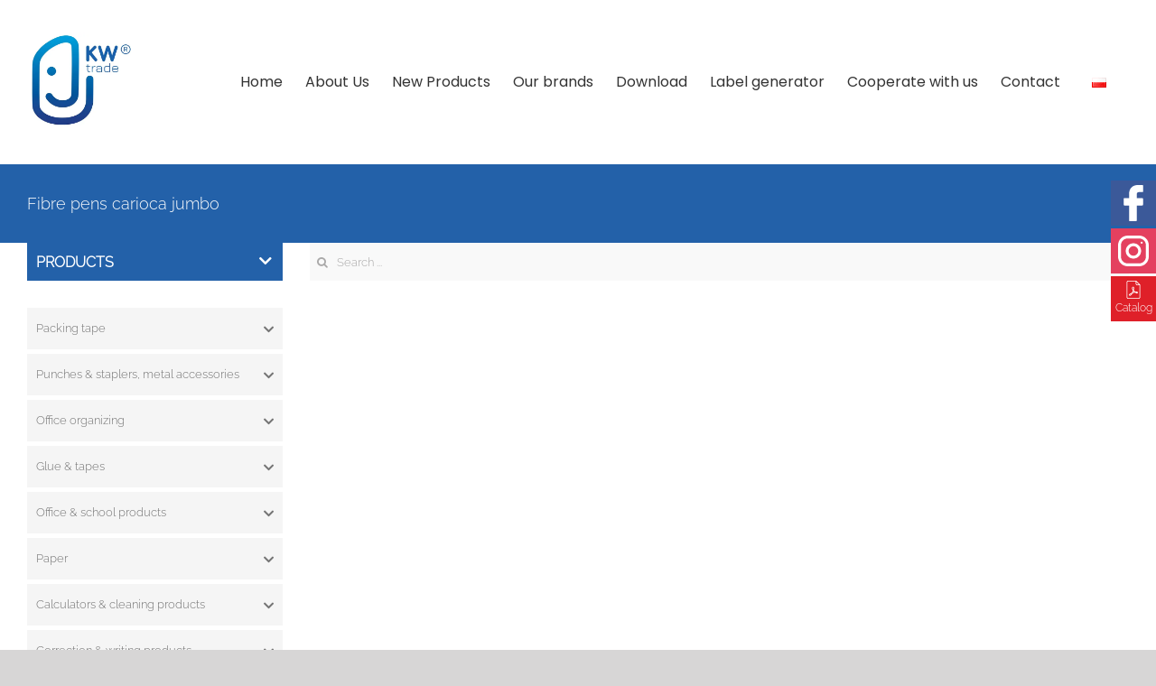

--- FILE ---
content_type: text/html; charset=UTF-8
request_url: https://kwtrade.pl/en/product_category/creative-materials/fibre-pens/fibre-pens-carioca-jumbo/
body_size: 20842
content:
<!DOCTYPE html>
<html class="avada-html-layout-wide avada-html-header-position-top avada-html-is-archive" lang="en-US" prefix="og: http://ogp.me/ns# fb: http://ogp.me/ns/fb#">

<head><style>img.lazy{min-height:1px}</style><link href="https://kwtrade.pl/wp-content/plugins/w3-total-cache/pub/js/lazyload.min.js" as="script">
	
	<script type='text/javascript'>!function(e,t,n,o,a){var c=e.Startquestion=e.Startquestion||{};c.invoked?e.console&&console.warn&&console.warn("Startquestion snippet included twice."):(c.invoked=!0,c.queue=[],c.call=function(){c.queue.push(Array.prototype.slice.call(arguments))},(e=t.createElement("script")).type="text/javascript",e.async=!0,e.src=n,(t=t.getElementsByTagName("script")[0]).parentNode.insertBefore(e,t),c.call({type:"load",config:{key:o,lang:a}}))}(window,document,'https://library.startquestion.com/current/startquestion.js','43496b42-8fdb-4bc1-963f-351bbbc4b792','pl');</script>
	
    <meta http-equiv="X-UA-Compatible" content="IE=edge" />
    <meta http-equiv="Content-Type" content="text/html; charset=utf-8" />
    <meta name="viewport" content="width=device-width, initial-scale=1" />
    <meta name='robots' content='index, follow, max-image-preview:large, max-snippet:-1, max-video-preview:-1' />
<meta name="dlm-version" content="5.1.6">
	<!-- This site is optimized with the Yoast SEO plugin v26.8 - https://yoast.com/product/yoast-seo-wordpress/ -->
	<title>Fibre pens CARIOCA JUMBO - KWTRADE Sp. z o. o.</title>
	<link rel="canonical" href="https://kwtrade.pl/en/product_category/creative-materials/fibre-pens/fibre-pens-carioca-jumbo/" />
	<meta property="og:locale" content="en_US" />
	<meta property="og:type" content="article" />
	<meta property="og:title" content="Fibre pens CARIOCA JUMBO - KWTRADE Sp. z o. o." />
	<meta property="og:url" content="https://kwtrade.pl/en/product_category/creative-materials/fibre-pens/fibre-pens-carioca-jumbo/" />
	<meta property="og:site_name" content="KWTRADE Sp. z o. o." />
	<meta name="twitter:card" content="summary_large_image" />
	<script type="application/ld+json" class="yoast-schema-graph">{"@context":"https://schema.org","@graph":[{"@type":"CollectionPage","@id":"https://kwtrade.pl/en/product_category/creative-materials/fibre-pens/fibre-pens-carioca-jumbo/","url":"https://kwtrade.pl/en/product_category/creative-materials/fibre-pens/fibre-pens-carioca-jumbo/","name":"Fibre pens CARIOCA JUMBO - KWTRADE Sp. z o. o.","isPartOf":{"@id":"https://kwtrade.pl/en/#website"},"breadcrumb":{"@id":"https://kwtrade.pl/en/product_category/creative-materials/fibre-pens/fibre-pens-carioca-jumbo/#breadcrumb"},"inLanguage":"en-US"},{"@type":"BreadcrumbList","@id":"https://kwtrade.pl/en/product_category/creative-materials/fibre-pens/fibre-pens-carioca-jumbo/#breadcrumb","itemListElement":[{"@type":"ListItem","position":1,"name":"Home","item":"https://kwtrade.pl/en/"},{"@type":"ListItem","position":2,"name":"CREATIVE MATERIALS","item":"https://kwtrade.pl/en/product_category/creative-materials/"},{"@type":"ListItem","position":3,"name":"Fibre pens","item":"https://kwtrade.pl/en/product_category/creative-materials/fibre-pens/"},{"@type":"ListItem","position":4,"name":"Fibre pens CARIOCA JUMBO"}]},{"@type":"WebSite","@id":"https://kwtrade.pl/en/#website","url":"https://kwtrade.pl/en/","name":"KWTRADE Sp. z o. o.","description":"Bezpośredni dystrybutor artykułów biurowych","potentialAction":[{"@type":"SearchAction","target":{"@type":"EntryPoint","urlTemplate":"https://kwtrade.pl/en/?s={search_term_string}"},"query-input":{"@type":"PropertyValueSpecification","valueRequired":true,"valueName":"search_term_string"}}],"inLanguage":"en-US"}]}</script>
	<!-- / Yoast SEO plugin. -->


<link rel="alternate" type="application/rss+xml" title="KWTRADE Sp. z o. o. &raquo; Feed" href="https://kwtrade.pl/en/feed/" />
<link rel="alternate" type="application/rss+xml" title="KWTRADE Sp. z o. o. &raquo; Comments Feed" href="https://kwtrade.pl/en/comments/feed/" />
					<link rel="shortcut icon" href="https://kwtrade.pl/files/2025/05/kwtradelogo-bez-tla.png" type="image/x-icon" />
		
		
		
				<link rel="alternate" type="application/rss+xml" title="KWTRADE Sp. z o. o. &raquo; Fibre pens CARIOCA JUMBO Kategorie produktów Feed" href="https://kwtrade.pl/en/product_category/creative-materials/fibre-pens/fibre-pens-carioca-jumbo/feed/" />
				
		<meta property="og:locale" content="en_US"/>
		<meta property="og:type" content="article"/>
		<meta property="og:site_name" content="KWTRADE Sp. z o. o."/>
		<meta property="og:title" content="Fibre pens CARIOCA JUMBO - KWTRADE Sp. z o. o."/>
				<meta property="og:url" content=""/>
																				<meta property="og:image" content="https://kwtrade.pl/files/2025/05/logo-kwtrade-2025-400.jpg"/>
		<meta property="og:image:width" content="452"/>
		<meta property="og:image:height" content="400"/>
		<meta property="og:image:type" content="image/jpeg"/>
				<style id='wp-img-auto-sizes-contain-inline-css' type='text/css'>
img:is([sizes=auto i],[sizes^="auto," i]){contain-intrinsic-size:3000px 1500px}
/*# sourceURL=wp-img-auto-sizes-contain-inline-css */
</style>
<link rel='stylesheet' id='foobox-free-min-css' href='https://kwtrade.pl/wp-content/plugins/foobox-image-lightbox/free/css/foobox.free.min.css?ver=2.7.41' type='text/css' media='all' />
<link rel='stylesheet' id='child-style-css' href='https://kwtrade.pl/wp-content/themes/Avada-Child-Theme/style.css?ver=1.1' type='text/css' media='all' />
<link rel='stylesheet' id='kwtrade-style-css' href='https://kwtrade.pl/wp-content/themes/Avada-Child-Theme/stylesheets/style.css?ver=1.11' type='text/css' media='all' />
<link rel='stylesheet' id='kwtrade-fonts-css' href='https://kwtrade.pl/wp-content/themes/Avada-Child-Theme/stylesheets/fonts.css?ver=1.1' type='text/css' media='all' />
<link rel='stylesheet' id='fusion-dynamic-css-css' href='https://kwtrade.pl/files/fusion-styles/c9363068c57862da859abf918f0aebcd.min.css?ver=3.12.1' type='text/css' media='all' />
<script type="text/javascript" src="https://kwtrade.pl/wp-includes/js/jquery/jquery.min.js?ver=3.7.1" id="jquery-core-js"></script>
<script type="text/javascript" src="https://kwtrade.pl/wp-includes/js/jquery/jquery-migrate.min.js?ver=3.4.1" id="jquery-migrate-js"></script>
<script type="text/javascript" id="real3d-flipbook-forntend-js-extra">
/* <![CDATA[ */
var r3d_frontend = {"rootFolder":"https://kwtrade.pl/wp-content/plugins/real3d-flipbook/","version":"4.4.2","options":{"pages":[],"pdfUrl":"","printPdfUrl":"","tableOfContent":[],"id":"","bookId":"","date":"","lightboxThumbnailUrl":"","mode":"lightbox","viewMode":"webgl","pageTextureSize":"2048","pageTextureSizeSmall":"1500","pageTextureSizeMobile":"","pageTextureSizeMobileSmall":"1024","minPixelRatio":"1","pdfTextLayer":"true","zoomMin":"0.9","zoomStep":"2","zoomSize":"","zoomReset":"false","doubleClickZoom":"true","pageDrag":"true","singlePageMode":"false","pageFlipDuration":"1","sound":"true","startPage":"1","pageNumberOffset":"0","deeplinking":{"enabled":"false","prefix":""},"responsiveView":"true","responsiveViewTreshold":"768","responsiveViewRatio":"1","cover":"true","backCover":"true","height":"400","responsiveHeight":"true","containerRatio":"","thumbnailsOnStart":"false","contentOnStart":"false","searchOnStart":"","tableOfContentCloseOnClick":"true","thumbsCloseOnClick":"true","autoplayOnStart":"false","autoplayInterval":"3000","autoplayLoop":"true","autoplayStartPage":"1","rightToLeft":"false","pageWidth":"","pageHeight":"","thumbSize":"130","logoImg":"","logoUrl":"","logoUrlTarget":"","logoCSS":"position:absolute;left:0;top:0;","menuSelector":"","zIndex":"auto","preloaderText":"","googleAnalyticsTrackingCode":"","pdfBrowserViewerIfIE":"false","modeMobile":"","viewModeMobile":"","aspectMobile":"","aspectRatioMobile":"0.71","singlePageModeIfMobile":"false","logoHideOnMobile":"false","mobile":{"thumbnailsOnStart":"false","contentOnStart":"false","currentPage":{"enabled":"false"}},"lightboxCssClass":"","lightboxLink":"","lightboxLinkNewWindow":"true","lightboxBackground":"rgb(81, 85, 88)","lightboxBackgroundPattern":"","lightboxBackgroundImage":"","lightboxContainerCSS":"display:inline-block;padding:10px;","lightboxThumbnailHeight":"300","lightboxThumbnailUrlCSS":"display:block;","lightboxThumbnailInfo":"false","lightboxThumbnailInfoText":"","lightboxThumbnailInfoCSS":"top: 0;  width: 100%; height: 100%; font-size: 16px; color: #000; background: rgba(255,255,255,.8);","showTitle":"false","showDate":"false","hideThumbnail":"false","lightboxText":"","lightboxTextCSS":"display:block;","lightboxTextPosition":"top","lightBoxOpened":"false","lightBoxFullscreen":"false","lightboxCloseOnClick":"false","lightboxStartPage":"","lightboxMarginV":"0","lightboxMarginH":"0","lights":"true","lightPositionX":"0","lightPositionY":"150","lightPositionZ":"1400","lightIntensity":"0.6","shadows":"true","shadowMapSize":"2048","shadowOpacity":"0.2","shadowDistance":"15","pageHardness":"2","coverHardness":"2","pageRoughness":"1","pageMetalness":"0","pageSegmentsW":"6","pageSegmentsH":"1","pageMiddleShadowSize":"2","pageMiddleShadowColorL":"#999999","pageMiddleShadowColorR":"#777777","antialias":"false","pan":"0","tilt":"0","rotateCameraOnMouseDrag":"true","panMax":"20","panMin":"-20","tiltMax":"0","tiltMin":"-60","currentPage":{"enabled":"true","title":"Current page","hAlign":"left","vAlign":"top"},"btnAutoplay":{"enabled":"true","title":"Autoplay"},"btnNext":{"enabled":"true","title":"Next Page"},"btnLast":{"enabled":"true","title":"Last Page"},"btnPrev":{"enabled":"true","title":"Previous Page"},"btnFirst":{"enabled":"false","title":"First Page"},"btnZoomIn":{"enabled":"true","title":"Zoom in"},"btnZoomOut":{"enabled":"true","title":"Zoom out"},"btnToc":{"enabled":"true","title":"Table of Contents"},"btnThumbs":{"enabled":"true","title":"Pages"},"btnShare":{"enabled":"false","title":"Share"},"btnNotes":{"enabled":"false","title":"Notes"},"btnDownloadPages":{"enabled":"false","url":"","title":"Download pages"},"btnDownloadPdf":{"enabled":"true","url":"","title":"Download PDF","forceDownload":"true","openInNewWindow":"true"},"btnSound":{"enabled":"true","title":"Sound"},"btnExpand":{"enabled":"true","title":"Toggle fullscreen"},"btnSelect":{"enabled":"false","title":"Select tool"},"btnSearch":{"enabled":"true","title":"Search"},"search":{"enabled":"false","title":"Search"},"btnBookmark":{"enabled":"false","title":"Bookmark"},"btnPrint":{"enabled":"true","title":"Print"},"btnTools":{"enabled":"false","title":"Tools"},"btnClose":{"enabled":"true","title":"Close"},"whatsapp":{"enabled":"true"},"twitter":{"enabled":"false"},"facebook":{"enabled":"false"},"pinterest":{"enabled":"false"},"email":{"enabled":"false"},"linkedin":{"enabled":"true"},"digg":{"enabled":"false"},"reddit":{"enabled":"false"},"shareUrl":"","shareTitle":"","shareImage":"","layout":1,"icons":"FontAwesome","skin":"light","useFontAwesome5":"true","sideNavigationButtons":"true","menuNavigationButtons":"false","backgroundColor":"rgb(81, 85, 88)","backgroundPattern":"","backgroundImage":"","backgroundTransparent":"false","menuBackground":"","menuShadow":"","menuMargin":"0","menuPadding":"0","menuOverBook":"false","menuFloating":"false","menuTransparent":"false","menu2Background":"","menu2Shadow":"","menu2Margin":"0","menu2Padding":"0","menu2OverBook":"true","menu2Floating":"false","menu2Transparent":"true","skinColor":"","skinBackground":"","hideMenu":"false","menuAlignHorizontal":"center","btnColor":"","btnColorHover":"","btnBackground":"none","btnRadius":"0","btnMargin":"0","btnSize":"14","btnPaddingV":"10","btnPaddingH":"10","btnShadow":"","btnTextShadow":"","btnBorder":"","sideBtnColor":"#fff","sideBtnColorHover":"#fff","sideBtnBackground":"rgba(0,0,0,.3)","sideBtnBackgroundHover":"","sideBtnRadius":"0","sideBtnMargin":"0","sideBtnSize":"30","sideBtnPaddingV":"5","sideBtnPaddingH":"5","sideBtnShadow":"","sideBtnTextShadow":"","sideBtnBorder":"","closeBtnColorHover":"#FFF","closeBtnBackground":"rgba(0,0,0,.4)","closeBtnRadius":"0","closeBtnMargin":"0","closeBtnSize":"20","closeBtnPadding":"5","closeBtnTextShadow":"","closeBtnBorder":"","floatingBtnColor":"","floatingBtnColorHover":"","floatingBtnBackground":"","floatingBtnBackgroundHover":"","floatingBtnRadius":"","floatingBtnMargin":"","floatingBtnSize":"","floatingBtnPadding":"","floatingBtnShadow":"","floatingBtnTextShadow":"","floatingBtnBorder":"","currentPageMarginV":"5","currentPageMarginH":"5","arrowsAlwaysEnabledForNavigation":"false","arrowsDisabledNotFullscreen":"true","touchSwipeEnabled":"true","rightClickEnabled":"true","linkColor":"rgba(0, 0, 0, 0)","linkColorHover":"rgba(255, 255, 0, 1)","linkOpacity":"0.4","linkTarget":"_blank","pdfAutoLinks":"false","strings":{"print":"Print","printLeftPage":"Print left page","printRightPage":"Print right page","printCurrentPage":"Print current page","printAllPages":"Print all pages","download":"Download","downloadLeftPage":"Download left page","downloadRightPage":"Download right page","downloadCurrentPage":"Download current page","downloadAllPages":"Download all pages","bookmarks":"Bookmarks","bookmarkLeftPage":"Bookmark left page","bookmarkRightPage":"Bookmark right page","bookmarkCurrentPage":"Bookmark current page","search":"Search","findInDocument":"Find in document","pagesFoundContaining":"pages found containing","noMatches":"No matches","matchesFound":"matches found","page":"Page","matches":"matches","thumbnails":"Thumbnails","tableOfContent":"Table of Contents","share":"Share","pressEscToClose":"Press ESC to close","password":"Password","addNote":"Add note","typeInYourNote":"Type in your note..."},"access":"free","backgroundMusic":"","cornerCurl":"false","pdfTools":{"pageHeight":1500,"thumbHeight":200,"quality":"1","textLayer":"false","autoConvert":"true"},"slug":"","convertPDFLinks":"true","convertPDFLinksWithClass":"","convertPDFLinksWithoutClass":"","overridePDFEmbedder":"true","overrideDflip":"true","overrideWonderPDFEmbed":"true","override3DFlipBook":"true","overridePDFjsViewer":"true","resumeReading":"false","previewPages":"","previewMode":"","sideMenuOverBook":"true","sideMenuOverMenu":"true","sideMenuOverMenu2":"true","s":"8bc3dbdd"}};
//# sourceURL=real3d-flipbook-forntend-js-extra
/* ]]> */
</script>
<script type="text/javascript" src="https://kwtrade.pl/wp-content/plugins/real3d-flipbook/js/frontend.js?ver=4.4.2" id="real3d-flipbook-forntend-js"></script>
<script type="text/javascript" src="https://kwtrade.pl/wp-content/themes/Avada-Child-Theme/js/scripts.min.js?ver=1.25" id="kwtrade-scripts-js"></script>
<script type="text/javascript" id="foobox-free-min-js-before">
/* <![CDATA[ */
/* Run FooBox FREE (v2.7.41) */
var FOOBOX = window.FOOBOX = {
	ready: true,
	disableOthers: false,
	o: {wordpress: { enabled: true }, countMessage:'image %index of %total', captions: { dataTitle: ["captionTitle","title"], dataDesc: ["captionDesc","description"] }, rel: '', excludes:'.fbx-link,.nofoobox,.nolightbox,a[href*="pinterest.com/pin/create/button/"]', affiliate : { enabled: false }},
	selectors: [
		".foogallery-container.foogallery-lightbox-foobox", ".foogallery-container.foogallery-lightbox-foobox-free", ".gallery", ".wp-block-gallery", ".wp-caption", ".wp-block-image", "a:has(img[class*=wp-image-])", ".post a:has(img[class*=wp-image-])", ".foobox"
	],
	pre: function( $ ){
		// Custom JavaScript (Pre)
		
	},
	post: function( $ ){
		// Custom JavaScript (Post)
		
		// Custom Captions Code
		
	},
	custom: function( $ ){
		// Custom Extra JS
		
	}
};
//# sourceURL=foobox-free-min-js-before
/* ]]> */
</script>
<script type="text/javascript" src="https://kwtrade.pl/wp-content/plugins/foobox-image-lightbox/free/js/foobox.free.min.js?ver=2.7.41" id="foobox-free-min-js"></script>
<link rel="https://api.w.org/" href="https://kwtrade.pl/wp-json/" /><link rel="EditURI" type="application/rsd+xml" title="RSD" href="https://kwtrade.pl/xmlrpc.php?rsd" />
<meta name="generator" content="WordPress 6.9" />
<style type="text/css" id="css-fb-visibility">@media screen and (max-width: 640px){.fusion-no-small-visibility{display:none !important;}body .sm-text-align-center{text-align:center !important;}body .sm-text-align-left{text-align:left !important;}body .sm-text-align-right{text-align:right !important;}body .sm-flex-align-center{justify-content:center !important;}body .sm-flex-align-flex-start{justify-content:flex-start !important;}body .sm-flex-align-flex-end{justify-content:flex-end !important;}body .sm-mx-auto{margin-left:auto !important;margin-right:auto !important;}body .sm-ml-auto{margin-left:auto !important;}body .sm-mr-auto{margin-right:auto !important;}body .fusion-absolute-position-small{position:absolute;top:auto;width:100%;}.awb-sticky.awb-sticky-small{ position: sticky; top: var(--awb-sticky-offset,0); }}@media screen and (min-width: 641px) and (max-width: 1024px){.fusion-no-medium-visibility{display:none !important;}body .md-text-align-center{text-align:center !important;}body .md-text-align-left{text-align:left !important;}body .md-text-align-right{text-align:right !important;}body .md-flex-align-center{justify-content:center !important;}body .md-flex-align-flex-start{justify-content:flex-start !important;}body .md-flex-align-flex-end{justify-content:flex-end !important;}body .md-mx-auto{margin-left:auto !important;margin-right:auto !important;}body .md-ml-auto{margin-left:auto !important;}body .md-mr-auto{margin-right:auto !important;}body .fusion-absolute-position-medium{position:absolute;top:auto;width:100%;}.awb-sticky.awb-sticky-medium{ position: sticky; top: var(--awb-sticky-offset,0); }}@media screen and (min-width: 1025px){.fusion-no-large-visibility{display:none !important;}body .lg-text-align-center{text-align:center !important;}body .lg-text-align-left{text-align:left !important;}body .lg-text-align-right{text-align:right !important;}body .lg-flex-align-center{justify-content:center !important;}body .lg-flex-align-flex-start{justify-content:flex-start !important;}body .lg-flex-align-flex-end{justify-content:flex-end !important;}body .lg-mx-auto{margin-left:auto !important;margin-right:auto !important;}body .lg-ml-auto{margin-left:auto !important;}body .lg-mr-auto{margin-right:auto !important;}body .fusion-absolute-position-large{position:absolute;top:auto;width:100%;}.awb-sticky.awb-sticky-large{ position: sticky; top: var(--awb-sticky-offset,0); }}</style>		<style type="text/css" id="wp-custom-css">
			@media (min-width: 992px){
.fusion-header-wrapper{
min-height: 104px
}
}		</style>
				<script type="text/javascript">
			var doc = document.documentElement;
			doc.setAttribute( 'data-useragent', navigator.userAgent );
		</script>
		
        <!-- Global site tag (gtag.js) - Google Analytics -->
    <script async src="https://www.googletagmanager.com/gtag/js?id=UA-39794347-4"></script>
    <script>
    window.dataLayer = window.dataLayer || [];
    function gtag(){dataLayer.push(arguments);}
    gtag('js', new Date());

    gtag('config', 'UA-39794347-4');
    </script>
    <script type="text/javascript">var ajax_url = 'https://kwtrade.pl/wp-admin/admin-ajax.php';</script>
    <style id='global-styles-inline-css' type='text/css'>
:root{--wp--preset--aspect-ratio--square: 1;--wp--preset--aspect-ratio--4-3: 4/3;--wp--preset--aspect-ratio--3-4: 3/4;--wp--preset--aspect-ratio--3-2: 3/2;--wp--preset--aspect-ratio--2-3: 2/3;--wp--preset--aspect-ratio--16-9: 16/9;--wp--preset--aspect-ratio--9-16: 9/16;--wp--preset--color--black: #000000;--wp--preset--color--cyan-bluish-gray: #abb8c3;--wp--preset--color--white: #ffffff;--wp--preset--color--pale-pink: #f78da7;--wp--preset--color--vivid-red: #cf2e2e;--wp--preset--color--luminous-vivid-orange: #ff6900;--wp--preset--color--luminous-vivid-amber: #fcb900;--wp--preset--color--light-green-cyan: #7bdcb5;--wp--preset--color--vivid-green-cyan: #00d084;--wp--preset--color--pale-cyan-blue: #8ed1fc;--wp--preset--color--vivid-cyan-blue: #0693e3;--wp--preset--color--vivid-purple: #9b51e0;--wp--preset--color--awb-color-1: rgba(255,255,255,1);--wp--preset--color--awb-color-2: rgba(246,246,246,1);--wp--preset--color--awb-color-3: rgba(235,234,234,1);--wp--preset--color--awb-color-4: rgba(224,222,222,1);--wp--preset--color--awb-color-5: rgba(116,116,116,1);--wp--preset--color--awb-color-6: rgba(26,128,182,1);--wp--preset--color--awb-color-7: rgba(16,83,120,1);--wp--preset--color--awb-color-8: rgba(51,51,51,1);--wp--preset--color--awb-color-custom-10: rgba(249,249,249,1);--wp--preset--color--awb-color-custom-11: rgba(244,67,54,1);--wp--preset--color--awb-color-custom-12: rgba(235,234,234,0.8);--wp--preset--color--awb-color-custom-13: rgba(229,229,229,1);--wp--preset--color--awb-color-custom-14: rgba(54,56,57,1);--wp--preset--color--awb-color-custom-15: rgba(221,221,221,1);--wp--preset--color--awb-color-custom-16: rgba(140,137,137,1);--wp--preset--color--awb-color-custom-17: rgba(191,191,191,1);--wp--preset--color--awb-color-custom-18: rgba(190,189,189,1);--wp--preset--gradient--vivid-cyan-blue-to-vivid-purple: linear-gradient(135deg,rgb(6,147,227) 0%,rgb(155,81,224) 100%);--wp--preset--gradient--light-green-cyan-to-vivid-green-cyan: linear-gradient(135deg,rgb(122,220,180) 0%,rgb(0,208,130) 100%);--wp--preset--gradient--luminous-vivid-amber-to-luminous-vivid-orange: linear-gradient(135deg,rgb(252,185,0) 0%,rgb(255,105,0) 100%);--wp--preset--gradient--luminous-vivid-orange-to-vivid-red: linear-gradient(135deg,rgb(255,105,0) 0%,rgb(207,46,46) 100%);--wp--preset--gradient--very-light-gray-to-cyan-bluish-gray: linear-gradient(135deg,rgb(238,238,238) 0%,rgb(169,184,195) 100%);--wp--preset--gradient--cool-to-warm-spectrum: linear-gradient(135deg,rgb(74,234,220) 0%,rgb(151,120,209) 20%,rgb(207,42,186) 40%,rgb(238,44,130) 60%,rgb(251,105,98) 80%,rgb(254,248,76) 100%);--wp--preset--gradient--blush-light-purple: linear-gradient(135deg,rgb(255,206,236) 0%,rgb(152,150,240) 100%);--wp--preset--gradient--blush-bordeaux: linear-gradient(135deg,rgb(254,205,165) 0%,rgb(254,45,45) 50%,rgb(107,0,62) 100%);--wp--preset--gradient--luminous-dusk: linear-gradient(135deg,rgb(255,203,112) 0%,rgb(199,81,192) 50%,rgb(65,88,208) 100%);--wp--preset--gradient--pale-ocean: linear-gradient(135deg,rgb(255,245,203) 0%,rgb(182,227,212) 50%,rgb(51,167,181) 100%);--wp--preset--gradient--electric-grass: linear-gradient(135deg,rgb(202,248,128) 0%,rgb(113,206,126) 100%);--wp--preset--gradient--midnight: linear-gradient(135deg,rgb(2,3,129) 0%,rgb(40,116,252) 100%);--wp--preset--font-size--small: 11.25px;--wp--preset--font-size--medium: 20px;--wp--preset--font-size--large: 22.5px;--wp--preset--font-size--x-large: 42px;--wp--preset--font-size--normal: 15px;--wp--preset--font-size--xlarge: 30px;--wp--preset--font-size--huge: 45px;--wp--preset--spacing--20: 0.44rem;--wp--preset--spacing--30: 0.67rem;--wp--preset--spacing--40: 1rem;--wp--preset--spacing--50: 1.5rem;--wp--preset--spacing--60: 2.25rem;--wp--preset--spacing--70: 3.38rem;--wp--preset--spacing--80: 5.06rem;--wp--preset--shadow--natural: 6px 6px 9px rgba(0, 0, 0, 0.2);--wp--preset--shadow--deep: 12px 12px 50px rgba(0, 0, 0, 0.4);--wp--preset--shadow--sharp: 6px 6px 0px rgba(0, 0, 0, 0.2);--wp--preset--shadow--outlined: 6px 6px 0px -3px rgb(255, 255, 255), 6px 6px rgb(0, 0, 0);--wp--preset--shadow--crisp: 6px 6px 0px rgb(0, 0, 0);}:where(.is-layout-flex){gap: 0.5em;}:where(.is-layout-grid){gap: 0.5em;}body .is-layout-flex{display: flex;}.is-layout-flex{flex-wrap: wrap;align-items: center;}.is-layout-flex > :is(*, div){margin: 0;}body .is-layout-grid{display: grid;}.is-layout-grid > :is(*, div){margin: 0;}:where(.wp-block-columns.is-layout-flex){gap: 2em;}:where(.wp-block-columns.is-layout-grid){gap: 2em;}:where(.wp-block-post-template.is-layout-flex){gap: 1.25em;}:where(.wp-block-post-template.is-layout-grid){gap: 1.25em;}.has-black-color{color: var(--wp--preset--color--black) !important;}.has-cyan-bluish-gray-color{color: var(--wp--preset--color--cyan-bluish-gray) !important;}.has-white-color{color: var(--wp--preset--color--white) !important;}.has-pale-pink-color{color: var(--wp--preset--color--pale-pink) !important;}.has-vivid-red-color{color: var(--wp--preset--color--vivid-red) !important;}.has-luminous-vivid-orange-color{color: var(--wp--preset--color--luminous-vivid-orange) !important;}.has-luminous-vivid-amber-color{color: var(--wp--preset--color--luminous-vivid-amber) !important;}.has-light-green-cyan-color{color: var(--wp--preset--color--light-green-cyan) !important;}.has-vivid-green-cyan-color{color: var(--wp--preset--color--vivid-green-cyan) !important;}.has-pale-cyan-blue-color{color: var(--wp--preset--color--pale-cyan-blue) !important;}.has-vivid-cyan-blue-color{color: var(--wp--preset--color--vivid-cyan-blue) !important;}.has-vivid-purple-color{color: var(--wp--preset--color--vivid-purple) !important;}.has-black-background-color{background-color: var(--wp--preset--color--black) !important;}.has-cyan-bluish-gray-background-color{background-color: var(--wp--preset--color--cyan-bluish-gray) !important;}.has-white-background-color{background-color: var(--wp--preset--color--white) !important;}.has-pale-pink-background-color{background-color: var(--wp--preset--color--pale-pink) !important;}.has-vivid-red-background-color{background-color: var(--wp--preset--color--vivid-red) !important;}.has-luminous-vivid-orange-background-color{background-color: var(--wp--preset--color--luminous-vivid-orange) !important;}.has-luminous-vivid-amber-background-color{background-color: var(--wp--preset--color--luminous-vivid-amber) !important;}.has-light-green-cyan-background-color{background-color: var(--wp--preset--color--light-green-cyan) !important;}.has-vivid-green-cyan-background-color{background-color: var(--wp--preset--color--vivid-green-cyan) !important;}.has-pale-cyan-blue-background-color{background-color: var(--wp--preset--color--pale-cyan-blue) !important;}.has-vivid-cyan-blue-background-color{background-color: var(--wp--preset--color--vivid-cyan-blue) !important;}.has-vivid-purple-background-color{background-color: var(--wp--preset--color--vivid-purple) !important;}.has-black-border-color{border-color: var(--wp--preset--color--black) !important;}.has-cyan-bluish-gray-border-color{border-color: var(--wp--preset--color--cyan-bluish-gray) !important;}.has-white-border-color{border-color: var(--wp--preset--color--white) !important;}.has-pale-pink-border-color{border-color: var(--wp--preset--color--pale-pink) !important;}.has-vivid-red-border-color{border-color: var(--wp--preset--color--vivid-red) !important;}.has-luminous-vivid-orange-border-color{border-color: var(--wp--preset--color--luminous-vivid-orange) !important;}.has-luminous-vivid-amber-border-color{border-color: var(--wp--preset--color--luminous-vivid-amber) !important;}.has-light-green-cyan-border-color{border-color: var(--wp--preset--color--light-green-cyan) !important;}.has-vivid-green-cyan-border-color{border-color: var(--wp--preset--color--vivid-green-cyan) !important;}.has-pale-cyan-blue-border-color{border-color: var(--wp--preset--color--pale-cyan-blue) !important;}.has-vivid-cyan-blue-border-color{border-color: var(--wp--preset--color--vivid-cyan-blue) !important;}.has-vivid-purple-border-color{border-color: var(--wp--preset--color--vivid-purple) !important;}.has-vivid-cyan-blue-to-vivid-purple-gradient-background{background: var(--wp--preset--gradient--vivid-cyan-blue-to-vivid-purple) !important;}.has-light-green-cyan-to-vivid-green-cyan-gradient-background{background: var(--wp--preset--gradient--light-green-cyan-to-vivid-green-cyan) !important;}.has-luminous-vivid-amber-to-luminous-vivid-orange-gradient-background{background: var(--wp--preset--gradient--luminous-vivid-amber-to-luminous-vivid-orange) !important;}.has-luminous-vivid-orange-to-vivid-red-gradient-background{background: var(--wp--preset--gradient--luminous-vivid-orange-to-vivid-red) !important;}.has-very-light-gray-to-cyan-bluish-gray-gradient-background{background: var(--wp--preset--gradient--very-light-gray-to-cyan-bluish-gray) !important;}.has-cool-to-warm-spectrum-gradient-background{background: var(--wp--preset--gradient--cool-to-warm-spectrum) !important;}.has-blush-light-purple-gradient-background{background: var(--wp--preset--gradient--blush-light-purple) !important;}.has-blush-bordeaux-gradient-background{background: var(--wp--preset--gradient--blush-bordeaux) !important;}.has-luminous-dusk-gradient-background{background: var(--wp--preset--gradient--luminous-dusk) !important;}.has-pale-ocean-gradient-background{background: var(--wp--preset--gradient--pale-ocean) !important;}.has-electric-grass-gradient-background{background: var(--wp--preset--gradient--electric-grass) !important;}.has-midnight-gradient-background{background: var(--wp--preset--gradient--midnight) !important;}.has-small-font-size{font-size: var(--wp--preset--font-size--small) !important;}.has-medium-font-size{font-size: var(--wp--preset--font-size--medium) !important;}.has-large-font-size{font-size: var(--wp--preset--font-size--large) !important;}.has-x-large-font-size{font-size: var(--wp--preset--font-size--x-large) !important;}
/*# sourceURL=global-styles-inline-css */
</style>
</head>


<body data-rsssl=1 class="archive tax-product_category term-fibre-pens-carioca-jumbo term-3244 wp-theme-Avada wp-child-theme-Avada-Child-Theme fusion-image-hovers fusion-pagination-sizing fusion-button_type-flat fusion-button_span-no fusion-button_gradient-linear avada-image-rollover-circle-yes avada-image-rollover-yes avada-image-rollover-direction-left fusion-has-button-gradient fusion-body ltr fusion-sticky-header no-tablet-sticky-header no-mobile-sticky-header no-mobile-totop avada-has-rev-slider-styles fusion-disable-outline fusion-sub-menu-fade mobile-logo-pos-left layout-wide-mode avada-has-boxed-modal-shadow-none layout-scroll-offset-full avada-has-zero-margin-offset-top fusion-top-header menu-text-align-center mobile-menu-design-modern fusion-show-pagination-text fusion-header-layout-v1 avada-responsive avada-footer-fx-none avada-menu-highlight-style-textcolor fusion-search-form-clean fusion-main-menu-search-dropdown fusion-avatar-square avada-dropdown-styles avada-blog-layout-large avada-blog-archive-layout-large avada-header-shadow-no avada-menu-icon-position-left avada-has-megamenu-shadow avada-has-mainmenu-dropdown-divider avada-has-header-100-width avada-has-breadcrumb-mobile-hidden avada-has-titlebar-content_only avada-has-pagination-width_height avada-flyout-menu-direction-fade avada-ec-views-v1">
    <div class="rightButtons">
        <div class="rightButton facebook">
            <a href="#" class="rightButtons__link">
                <svg xmlns="http://www.w3.org/2000/svg" viewBox="0 0 96.1 96.1">
                    <path d="m72.1 0l-12.5 0c-14 0-23.1 9.3-23.1 23.7v10.9h-12.5c-1.1 0-2 0.9-2 2v15.8c0 1.1 0.9 2 2 2h12.5v39.9c0 1.1 0.9 2 2 2h16.4c1.1 0 2-0.9 2-2v-39.9h14.7c1.1 0 2-0.9 2-2l0-15.8c0-0.5-0.2-1-0.6-1.4s-0.9-0.6-1.4-0.6h-14.7v-9.2c0-4.4 1.1-6.7 6.8-6.7l8.4 0c1.1 0 2-0.9 2-2v-14.7c0-1.1-0.9-2-2-2z"></path>
                </svg>
            </a>
            <div class="facebookBox"></div>
        </div>
        <div class="rightButton instagram">
            <a href="https://www.instagram.com/fiorellopolska/" target="_blank" class="rightButtons__link">
                <svg xmlns="http://www.w3.org/2000/svg" viewBox="0 0 512 512">
                    <path d="M352 0H160C71.6 0 0 71.6 0 160v192c0 88.4 71.6 160 160 160h192c88.4 0 160-71.6 160-160V160C512 71.6 440.4 0 352 0zM464 352c0 61.8-50.2 112-112 112H160c-61.8 0-112-50.2-112-112V160C48 98.2 98.2 48 160 48h192c61.8 0 112 50.2 112 112V352z"></path>
                    <path d="M256 128c-70.7 0-128 57.3-128 128s57.3 128 128 128 128-57.3 128-128S326.7 128 256 128zM256 336c-44.1 0-80-35.9-80-80 0-44.1 35.9-80 80-80s80 35.9 80 80C336 300.1 300.1 336 256 336z"></path>
                    <circle cx="393.6" cy="118.4" r="17.1"></circle>
                </svg>
            </a>
        </div>
        <div class="rightButton pdf">
                            <a href="https://kwtrade.pl/files/2021/08/katalog_2021.pdf" target="_blank" class="rightButtons__link">
                                        <svg xmlns="http://www.w3.org/2000/svg" viewBox="0 0 512 512">
                            <path d="M444.9 109.8L338.2 3.1c-2-2-4.7-3.1-7.5-3.1h-224C83.1 0 64 19.1 64 42.7v426.7C64 492.9 83.1 512 106.7 512h298.7C428.9 512 448 492.9 448 469.3v-352C448 114.5 446.9 111.8 444.9 109.8zM341.3 36.4l70.3 70.3h-48.9c-11.8 0-21.3-9.6-21.3-21.3V36.4zM426.7 469.3c0 11.8-9.6 21.3-21.3 21.3H106.7c-11.8 0-21.3-9.6-21.3-21.3V42.7c0-11.8 9.6-21.3 21.3-21.3H320v64C320 108.9 339.1 128 362.7 128h64V469.3z"></path>
                            <path d="M310.4 313.1c-9.9-7.8-19.3-15.8-25.5-22 -8.1-8.1-15.4-16-21.7-23.5 9.8-30.3 14.1-46 14.1-54.3 0-35.4-12.8-42.7-32-42.7 -14.6 0-32 7.6-32 43.7 0 15.9 8.7 35.2 26 57.7 -4.2 12.9-9.2 27.8-14.8 44.6 -2.7 8.1-5.6 15.5-8.7 22.4 -2.5 1.1-4.9 2.3-7.3 3.4 -8.5 4.2-16.5 8.1-24 11.6C150.5 370.2 128 380.8 128 401.9c0 15.3 16.6 24.8 32 24.8 19.8 0 49.8-26.5 71.7-71.1 22.7-9 50.9-15.6 73.2-19.7 17.9 13.7 37.6 26.9 47.1 26.9 26.4 0 32-15.3 32-28.1 0-25.2-28.8-25.2-42.7-25.2C337 309.3 325.5 310.6 310.4 313.1zM160 405.3c-6.1 0-10.2-2.9-10.7-3.4 0-7.6 22.6-18.2 44.4-28.6 1.4-0.7 2.8-1.3 4.2-2C181.9 394.6 166.1 405.3 160 405.3zM234.7 214.4c0-22.4 6.9-22.4 10.7-22.4 7.5 0 10.7 0 10.7 21.3 0 4.5-3 15.8-8.5 33.3C239.1 233.8 234.7 222.7 234.7 214.4zM242.8 329c0.7-1.9 1.3-3.7 1.9-5.6 4-11.9 7.5-22.5 10.7-32.1 4.4 4.9 9.2 9.9 14.3 15 2 2 7 6.5 13.6 12.1C270.2 321.2 256.2 324.8 242.8 329zM362.7 334.6c0 4.8 0 6.8-9.9 6.8 -2.9-0.6-9.6-4.6-17.9-10.2 3-0.3 5.2-0.5 6.5-0.5C357.1 330.7 361.6 332.2 362.7 334.6z"></path>
                        </svg><span>Catalog</span></a>
        </div>
    </div>
        <a class="skip-link screen-reader-text" href="#content">Skip to content</a>

    <div id="boxed-wrapper">
        <div class="fusion-sides-frame"></div>
        <div id="wrapper" class="fusion-wrapper">
            <div id="home" style="position:relative;top:-1px;"></div>
            
			<header class="fusion-header-wrapper">
				<div class="fusion-header-v1 fusion-logo-alignment fusion-logo-left fusion-sticky-menu-1 fusion-sticky-logo- fusion-mobile-logo-  fusion-mobile-menu-design-modern">
					<div class="fusion-header-sticky-height"></div>
<div class="fusion-header">
	<div class="fusion-row">
					<div class="fusion-logo" data-margin-top="31px" data-margin-bottom="31px" data-margin-left="0px" data-margin-right="0px">
			<a class="fusion-logo-link"  href="https://kwtrade.pl/en/" >

						<!-- standard logo -->
			<img src="data:image/svg+xml,%3Csvg%20xmlns='http://www.w3.org/2000/svg'%20viewBox='0%200%20452%20400'%3E%3C/svg%3E" data-src="https://kwtrade.pl/files/2025/05/logo-kwtrade-2025-400.jpg" data-srcset="https://kwtrade.pl/files/2025/05/logo-kwtrade-2025-400.jpg 1x" width="452" height="400" alt="KWTRADE Sp. z o. o. Logo" data-retina_logo_url="" class="fusion-standard-logo lazy" />

			
					</a>
		</div>		<nav class="fusion-main-menu" aria-label="Main Menu"><ul id="menu-main-menu-en" class="fusion-menu"><li  id="menu-item-537"  class="menu-item menu-item-type-post_type menu-item-object-page menu-item-home menu-item-537"  data-item-id="537"><a  href="https://kwtrade.pl/en/" class="fusion-textcolor-highlight"><span class="menu-text">Home</span></a></li><li  id="menu-item-536"  class="menu-item menu-item-type-post_type menu-item-object-page menu-item-536"  data-item-id="536"><a  href="https://kwtrade.pl/en/about-us/" class="fusion-textcolor-highlight"><span class="menu-text">About Us</span></a></li><li  id="menu-item-21649"  class="menu-item menu-item-type-post_type menu-item-object-page menu-item-21649"  data-item-id="21649"><a  href="https://kwtrade.pl/en/new-products-2/" class="fusion-textcolor-highlight"><span class="menu-text">New Products</span></a></li><li  id="menu-item-547"  class="menu-item menu-item-type-post_type menu-item-object-page menu-item-547"  data-item-id="547"><a  href="https://kwtrade.pl/en/our-brands/" class="fusion-textcolor-highlight"><span class="menu-text">Our brands</span></a></li><li  id="menu-item-19477"  class="menu-item menu-item-type-post_type menu-item-object-page menu-item-19477"  data-item-id="19477"><a  href="https://kwtrade.pl/en/download-4/" class="fusion-textcolor-highlight"><span class="menu-text">Download</span></a></li><li  id="menu-item-18199"  class="menu-item menu-item-type-custom menu-item-object-custom menu-item-18199"  data-item-id="18199"><a  href="https://generator-etykiet.kwtrade.pl/" class="fusion-textcolor-highlight"><span class="menu-text">Label generator</span></a></li><li  id="menu-item-594"  class="menu-item menu-item-type-post_type menu-item-object-page menu-item-594"  data-item-id="594"><a  href="https://kwtrade.pl/en/cooperate-with-us/" class="fusion-textcolor-highlight"><span class="menu-text">Cooperate with us</span></a></li><li  id="menu-item-541"  class="menu-item menu-item-type-post_type menu-item-object-page menu-item-541"  data-item-id="541"><a  href="https://kwtrade.pl/en/contact/" class="fusion-textcolor-highlight"><span class="menu-text">Contact</span></a></li><li  id="menu-item-535-pl"  class="lang-item lang-item-4 lang-item-pl no-translation lang-item-first menu-item menu-item-type-custom menu-item-object-custom menu-item-535-pl"  data-classes="lang-item" data-item-id="535-pl"><a  href="https://kwtrade.pl/" class="fusion-textcolor-highlight" hreflang="pl-PL" lang="pl-PL"><span class="menu-text"><img class="lazy" src="data:image/svg+xml,%3Csvg%20xmlns='http://www.w3.org/2000/svg'%20viewBox='0%200%2016%2011'%3E%3C/svg%3E" data-src="[data-uri]" alt="Polski" width="16" height="11" style="width: 16px; height: 11px;" /></span></a></li><li  id="menu-item-535-ru"  class="lang-item lang-item-12 lang-item-ru no-translation menu-item menu-item-type-custom menu-item-object-custom menu-item-535-ru"  data-classes="lang-item" data-item-id="535-ru"><a  href="https://kwtrade.pl/ru/" class="fusion-textcolor-highlight" hreflang="ru-RU" lang="ru-RU"><span class="menu-text"><img class="lazy" src="data:image/svg+xml,%3Csvg%20xmlns='http://www.w3.org/2000/svg'%20viewBox='0%200%2016%2011'%3E%3C/svg%3E" data-src="[data-uri]" alt="Русский" width="16" height="11" style="width: 16px; height: 11px;" /></span></a></li></ul></nav><nav class="fusion-main-menu fusion-sticky-menu" aria-label="Main Menu Sticky"><ul id="menu-main-menu-en-1" class="fusion-menu"><li   class="menu-item menu-item-type-post_type menu-item-object-page menu-item-home menu-item-537"  data-item-id="537"><a  href="https://kwtrade.pl/en/" class="fusion-textcolor-highlight"><span class="menu-text">Home</span></a></li><li   class="menu-item menu-item-type-post_type menu-item-object-page menu-item-536"  data-item-id="536"><a  href="https://kwtrade.pl/en/about-us/" class="fusion-textcolor-highlight"><span class="menu-text">About Us</span></a></li><li   class="menu-item menu-item-type-post_type menu-item-object-page menu-item-21649"  data-item-id="21649"><a  href="https://kwtrade.pl/en/new-products-2/" class="fusion-textcolor-highlight"><span class="menu-text">New Products</span></a></li><li   class="menu-item menu-item-type-post_type menu-item-object-page menu-item-547"  data-item-id="547"><a  href="https://kwtrade.pl/en/our-brands/" class="fusion-textcolor-highlight"><span class="menu-text">Our brands</span></a></li><li   class="menu-item menu-item-type-post_type menu-item-object-page menu-item-19477"  data-item-id="19477"><a  href="https://kwtrade.pl/en/download-4/" class="fusion-textcolor-highlight"><span class="menu-text">Download</span></a></li><li   class="menu-item menu-item-type-custom menu-item-object-custom menu-item-18199"  data-item-id="18199"><a  href="https://generator-etykiet.kwtrade.pl/" class="fusion-textcolor-highlight"><span class="menu-text">Label generator</span></a></li><li   class="menu-item menu-item-type-post_type menu-item-object-page menu-item-594"  data-item-id="594"><a  href="https://kwtrade.pl/en/cooperate-with-us/" class="fusion-textcolor-highlight"><span class="menu-text">Cooperate with us</span></a></li><li   class="menu-item menu-item-type-post_type menu-item-object-page menu-item-541"  data-item-id="541"><a  href="https://kwtrade.pl/en/contact/" class="fusion-textcolor-highlight"><span class="menu-text">Contact</span></a></li><li   class="lang-item lang-item-4 lang-item-pl no-translation lang-item-first menu-item menu-item-type-custom menu-item-object-custom menu-item-535-pl"  data-classes="lang-item" data-item-id="535-pl"><a  href="https://kwtrade.pl/" class="fusion-textcolor-highlight" hreflang="pl-PL" lang="pl-PL"><span class="menu-text"><img class="lazy" src="data:image/svg+xml,%3Csvg%20xmlns='http://www.w3.org/2000/svg'%20viewBox='0%200%2016%2011'%3E%3C/svg%3E" data-src="[data-uri]" alt="Polski" width="16" height="11" style="width: 16px; height: 11px;" /></span></a></li><li   class="lang-item lang-item-12 lang-item-ru no-translation menu-item menu-item-type-custom menu-item-object-custom menu-item-535-ru"  data-classes="lang-item" data-item-id="535-ru"><a  href="https://kwtrade.pl/ru/" class="fusion-textcolor-highlight" hreflang="ru-RU" lang="ru-RU"><span class="menu-text"><img class="lazy" src="data:image/svg+xml,%3Csvg%20xmlns='http://www.w3.org/2000/svg'%20viewBox='0%200%2016%2011'%3E%3C/svg%3E" data-src="[data-uri]" alt="Русский" width="16" height="11" style="width: 16px; height: 11px;" /></span></a></li></ul></nav><div class="fusion-mobile-navigation"><ul id="menu-main-menu-en-2" class="fusion-mobile-menu"><li   class="menu-item menu-item-type-post_type menu-item-object-page menu-item-home menu-item-537"  data-item-id="537"><a  href="https://kwtrade.pl/en/" class="fusion-textcolor-highlight"><span class="menu-text">Home</span></a></li><li   class="menu-item menu-item-type-post_type menu-item-object-page menu-item-536"  data-item-id="536"><a  href="https://kwtrade.pl/en/about-us/" class="fusion-textcolor-highlight"><span class="menu-text">About Us</span></a></li><li   class="menu-item menu-item-type-post_type menu-item-object-page menu-item-21649"  data-item-id="21649"><a  href="https://kwtrade.pl/en/new-products-2/" class="fusion-textcolor-highlight"><span class="menu-text">New Products</span></a></li><li   class="menu-item menu-item-type-post_type menu-item-object-page menu-item-547"  data-item-id="547"><a  href="https://kwtrade.pl/en/our-brands/" class="fusion-textcolor-highlight"><span class="menu-text">Our brands</span></a></li><li   class="menu-item menu-item-type-post_type menu-item-object-page menu-item-19477"  data-item-id="19477"><a  href="https://kwtrade.pl/en/download-4/" class="fusion-textcolor-highlight"><span class="menu-text">Download</span></a></li><li   class="menu-item menu-item-type-custom menu-item-object-custom menu-item-18199"  data-item-id="18199"><a  href="https://generator-etykiet.kwtrade.pl/" class="fusion-textcolor-highlight"><span class="menu-text">Label generator</span></a></li><li   class="menu-item menu-item-type-post_type menu-item-object-page menu-item-594"  data-item-id="594"><a  href="https://kwtrade.pl/en/cooperate-with-us/" class="fusion-textcolor-highlight"><span class="menu-text">Cooperate with us</span></a></li><li   class="menu-item menu-item-type-post_type menu-item-object-page menu-item-541"  data-item-id="541"><a  href="https://kwtrade.pl/en/contact/" class="fusion-textcolor-highlight"><span class="menu-text">Contact</span></a></li><li   class="lang-item lang-item-4 lang-item-pl no-translation lang-item-first menu-item menu-item-type-custom menu-item-object-custom menu-item-535-pl"  data-classes="lang-item" data-item-id="535-pl"><a  href="https://kwtrade.pl/" class="fusion-textcolor-highlight" hreflang="pl-PL" lang="pl-PL"><span class="menu-text"><img class="lazy" src="data:image/svg+xml,%3Csvg%20xmlns='http://www.w3.org/2000/svg'%20viewBox='0%200%2016%2011'%3E%3C/svg%3E" data-src="[data-uri]" alt="Polski" width="16" height="11" style="width: 16px; height: 11px;" /></span></a></li><li   class="lang-item lang-item-12 lang-item-ru no-translation menu-item menu-item-type-custom menu-item-object-custom menu-item-535-ru"  data-classes="lang-item" data-item-id="535-ru"><a  href="https://kwtrade.pl/ru/" class="fusion-textcolor-highlight" hreflang="ru-RU" lang="ru-RU"><span class="menu-text"><img class="lazy" src="data:image/svg+xml,%3Csvg%20xmlns='http://www.w3.org/2000/svg'%20viewBox='0%200%2016%2011'%3E%3C/svg%3E" data-src="[data-uri]" alt="Русский" width="16" height="11" style="width: 16px; height: 11px;" /></span></a></li></ul></div>	<div class="fusion-mobile-menu-icons">
							<a href="#" class="fusion-icon awb-icon-bars" aria-label="Toggle mobile menu" aria-expanded="false"></a>
		
		
		
			</div>

<nav class="fusion-mobile-nav-holder fusion-mobile-menu-text-align-left" aria-label="Main Menu Mobile"></nav>

	<nav class="fusion-mobile-nav-holder fusion-mobile-menu-text-align-left fusion-mobile-sticky-nav-holder" aria-label="Main Menu Mobile Sticky"></nav>
					</div>
</div>
				</div>
				<div class="fusion-clearfix"></div>
			</header>
			            
            		<div id="sliders-container" class="fusion-slider-visibility">
					</div>
				
            
            <div class="avada-page-titlebar-wrapper">
                <section class="avada-page-titlebar-wrapper" aria-label="Page Title Bar">
	<div class="fusion-page-title-bar fusion-page-title-bar-breadcrumbs fusion-page-title-bar-left">
		<div class="fusion-page-title-row">
			<div class="fusion-page-title-wrapper">
				<div class="fusion-page-title-captions">

																							<h1 class="entry-title">Fibre pens CARIOCA JUMBO</h1>

											
					
				</div>

													
			</div>
		</div>
	</div>
</section>
            </div>

            <div class="container-fluid z-index-9999 mainNavProducts">
                <div class="wrapper">
                    <div class="row">
                        <div class="col-xs-12 col-md-5 col-lg-3">
                              <div class="productMenu">
    <button class="productMenu__button">
      Products      <i class="fa fa-chevron-down">
        <!--icon-->
      </i>
          </button>
    <div class="productMenu__row">
      <div class="item">
        <h4 class="productMenu__title productMenu__cat_brands">
                    <a href="https://kwtrade.pl/en/our-brands/">
            Brands          </a><i class="fa fa-chevron-right">
            <!--icon-->
          </i>
        </h4>
        <div class="subMenu">
          <ul class="kwtrade__ul"><li><a href="https://kwtrade.pl/en/brand/amos_en/">Amos</a></li><li><a href="https://kwtrade.pl/en/brand/corretto_en/">Corretto</a></li><li><a href="https://kwtrade.pl/en/brand/eagle_en/">Eagle</a></li><li><a href="https://kwtrade.pl/en/brand/fiorello_en/">Fiorello</a></li><li><a href="https://kwtrade.pl/en/brand/grand_en/">Grand</a></li><li><a href="https://kwtrade.pl/en/brand/hero_en/">Hero</a></li></ul><ul class="kwtrade__ul"><li><a href="https://kwtrade.pl/en/brand/horse_en/">Horse</a></li><li><a href="https://kwtrade.pl/en/brand/maries_en/">Maries</a></li><li><a href="https://kwtrade.pl/en/brand/monami_en/">Monami</a></li><li><a href="https://kwtrade.pl/en/brand/others_en/">Others</a></li><li><a href="https://kwtrade.pl/en/brand/oval_en/">Oval</a></li><li><a href="https://kwtrade.pl/en/brand/toor-electronic_en/">Toor Electronic</a></li></ul><ul class="kwtrade__ul"><li><a href="https://kwtrade.pl/en/brand/wonder_en/">Wonder</a></li><li><a href="https://kwtrade.pl/en/brand/yellow-one_en/">Yellow One</a></li></ul>        </div>
      </div>
              <div class="item">
          <h4 class="productMenu__title productMenu__cat8639">
            <a href="https://kwtrade.pl/en/product_category/packing-tape/">Packing tape</a><i class="fa fa-chevron-right">
              <!--icon-->
            </i></h4>
          <div class="subMenu">
            <div style="display:none;">$itemsCount: 2$items1: 1$items2: 1reszta: 2</div><ul class="kwtrade__ul"><li><a href="https://kwtrade.pl/en/product_category/packing-tape/packing-tape-grand/">Packing tape GRAND</a></li></ul><ul class="kwtrade__ul"><li><a href="https://kwtrade.pl/en/product_category/glue-tapes/packing-tape/">All products</a></li></ul><ul class="kwtrade__ul"></ul>
          </div>
        </div>
              <div class="item">
          <h4 class="productMenu__title productMenu__cat985">
            <a href="https://kwtrade.pl/en/product_category/punches-staplers-metal-accessories/">Punches &amp; staplers, metal accessories</a><i class="fa fa-chevron-right">
              <!--icon-->
            </i></h4>
          <div class="subMenu">
            <div style="display:none;">$itemsCount: 12$items1: 4$items2: 4reszta: 0</div><ul class="kwtrade__ul"><li><a href="https://kwtrade.pl/en/product_category/punches-staplers-metal-accessories/heavy-duty-punches/">Heavy duty punches</a></li><li><a href="https://kwtrade.pl/en/product_category/punches-staplers-metal-accessories/heavy-duty-staplers/">Heavy duty staplers</a></li><li><a href="https://kwtrade.pl/en/product_category/punches-staplers-metal-accessories/magnets/">Magnets</a></li><li><a href="https://kwtrade.pl/en/product_category/punches-staplers-metal-accessories/metal-accessories/">Metal accessories</a></li></ul><ul class="kwtrade__ul"><li><a href="https://kwtrade.pl/en/product_category/punches-staplers-metal-accessories/metal-accessories-in-plastic-boxes/">Metal accessories in plastic boxes</a></li><li><a href="https://kwtrade.pl/en/product_category/punches-staplers-metal-accessories/punches/">Punches</a></li><li><a href="https://kwtrade.pl/en/product_category/punches-staplers-metal-accessories/staple-remover/">Staple remover</a></li><li><a href="https://kwtrade.pl/en/product_category/punches-staplers-metal-accessories/staplers-10/">Staplers #10</a></li></ul><ul class="kwtrade__ul"><li><a href="https://kwtrade.pl/en/product_category/punches-staplers-metal-accessories/staplers-24-6/">Staplers 24/6</a></li><li><a href="https://kwtrade.pl/en/product_category/punches-staplers-metal-accessories/staples/">Staples</a></li><li><a href="https://kwtrade.pl/en/product_category/punches-staplers-metal-accessories/stationery-sets/">Stationery sets</a></li><li><a href="https://kwtrade.pl/en/product_category/punches-staplers-metal-accessories/">All products</a></li></ul>
          </div>
        </div>
              <div class="item">
          <h4 class="productMenu__title productMenu__cat1012">
            <a href="https://kwtrade.pl/en/product_category/office-organizing/">Office organizing</a><i class="fa fa-chevron-right">
              <!--icon-->
            </i></h4>
          <div class="subMenu">
            <div style="display:none;">$itemsCount: 22$items1: 8$items2: 8reszta: 1</div><ul class="kwtrade__ul"><li><a href="https://kwtrade.pl/en/product_category/office-organizing/binder-dividers/">Binder dividers</a></li><li><a href="https://kwtrade.pl/en/product_category/office-organizing/boards/">Boards</a></li><li><a href="https://kwtrade.pl/en/product_category/office-organizing/cable-organizers/">Cable organizers</a></li><li><a href="https://kwtrade.pl/en/product_category/office-organizing/cash-boxes/">Cash boxes</a></li><li><a href="https://kwtrade.pl/en/product_category/office-organizing/clip-board/">Clip board</a></li><li><a href="https://kwtrade.pl/en/product_category/office-organizing/cork-boards/">Cork boards</a></li><li><a href="https://kwtrade.pl/en/product_category/office-organizing/desk-organizers/">Desk organizers</a></li><li><a href="https://kwtrade.pl/en/product_category/office-organizing/display-books/">Display books</a></li></ul><ul class="kwtrade__ul"><li><a href="https://kwtrade.pl/en/product_category/office-organizing/document-cabinets/">Document cabinets</a></li><li><a href="https://kwtrade.pl/en/product_category/office-organizing/document-cases/">Document cases</a></li><li><a href="https://kwtrade.pl/en/product_category/office-organizing/document-cases-folders/">Document cases &amp; folders</a></li><li><a href="https://kwtrade.pl/en/product_category/office-organizing/document-envelopes/">Document envelopes</a></li><li><a href="https://kwtrade.pl/en/product_category/office-organizing/document-protecting/">Document protecting</a></li><li><a href="https://kwtrade.pl/en/product_category/office-organizing/document-trays-holders/">Document trays &amp; holders</a></li><li><a href="https://kwtrade.pl/en/product_category/office-organizing/expanding-wallets/">Expanding wallets</a></li><li><a href="https://kwtrade.pl/en/product_category/office-organizing/index-dividers/">Index dividers</a></li></ul><ul class="kwtrade__ul"><li><a href="https://kwtrade.pl/en/product_category/office-organizing/key-boxes/">Key boxes</a></li><li><a href="https://kwtrade.pl/en/product_category/office-organizing/monitor-stands-en/">Monitor stands</a></li><li><a href="https://kwtrade.pl/en/product_category/office-organizing/name-card-holders/">Name card holders</a></li><li><a href="https://kwtrade.pl/en/product_category/office-organizing/report-files/">Report files</a></li><li><a href="https://kwtrade.pl/en/product_category/office-organizing/wire-mesh-organizers/">Wire mesh organizers</a></li></ul>
          </div>
        </div>
              <div class="item">
          <h4 class="productMenu__title productMenu__cat1061">
            <a href="https://kwtrade.pl/en/product_category/glue-tapes/">Glue &amp; tapes</a><i class="fa fa-chevron-right">
              <!--icon-->
            </i></h4>
          <div class="subMenu">
            <div style="display:none;">$itemsCount: 15$items1: 5$items2: 5reszta: 0</div><ul class="kwtrade__ul"><li><a href="https://kwtrade.pl/en/product_category/glue-tapes/double-side-foam-tape/">Double side foam tape</a></li><li><a href="https://kwtrade.pl/en/product_category/glue-tapes/double-side-nano-tape/">Double side nano tape</a></li><li><a href="https://kwtrade.pl/en/product_category/glue-tapes/double-side-tissue-tape/">Double side tissue tape</a></li><li><a href="https://kwtrade.pl/en/product_category/glue-tapes/glue-spray/">Glue spray</a></li><li><a href="https://kwtrade.pl/en/product_category/glue-tapes/glue-stick/">Glue stick</a></li></ul><ul class="kwtrade__ul"><li><a href="https://kwtrade.pl/en/product_category/glue-tapes/kraft-paper-gummed-tape/">Kraft paper gummed tape</a></li><li><a href="https://kwtrade.pl/en/product_category/glue-tapes/liquid-glue/">Liquid glue</a></li><li><a href="https://kwtrade.pl/en/product_category/glue-tapes/masking-tape/">Masking tape</a></li><li><a href="https://kwtrade.pl/en/product_category/glue-tapes/packing-tape/">Packing tape</a></li><li><a href="https://kwtrade.pl/en/product_category/glue-tapes/packing-tape-dispenser/">Packing tape dispenser</a></li></ul><ul class="kwtrade__ul"><li><a href="https://kwtrade.pl/en/product_category/glue-tapes/stationery-tape/">Stationery tape</a></li><li><a href="https://kwtrade.pl/en/product_category/glue-tapes/stationery-tape-dispensers/">Stationery tape dispensers</a></li><li><a href="https://kwtrade.pl/en/product_category/glue-tapes/sticky-tack/">Sticky tack</a></li><li><a href="https://kwtrade.pl/en/product_category/glue-tapes/warning-tape/">Warning tape</a></li><li><a href="https://kwtrade.pl/en/product_category/glue-tapes/">All products</a></li></ul>
          </div>
        </div>
              <div class="item">
          <h4 class="productMenu__title productMenu__cat1033">
            <a href="https://kwtrade.pl/en/product_category/office-school-products/">Office &amp; school products</a><i class="fa fa-chevron-right">
              <!--icon-->
            </i></h4>
          <div class="subMenu">
            <div style="display:none;">$itemsCount: 20$items1: 7$items2: 7reszta: 2</div><ul class="kwtrade__ul"><li><a href="https://kwtrade.pl/en/product_category/office-school-products/bubble-foil/">Bubble foil</a></li><li><a href="https://kwtrade.pl/en/product_category/office-school-products/compasses-graphites/">Compasses &amp; graphites</a></li><li><a href="https://kwtrade.pl/en/product_category/office-school-products/craft-scissors/">Craft scissors</a></li><li><a href="https://kwtrade.pl/en/product_category/office-school-products/drawing-sets/">Drawing sets</a></li><li><a href="https://kwtrade.pl/en/product_category/office-school-products/erasers/">Erasers</a></li><li><a href="https://kwtrade.pl/en/product_category/office-school-products/geometric-accessories/">Geometric accessories</a></li><li><a href="https://kwtrade.pl/en/product_category/office-school-products/letter-knife/">Letter knife</a></li></ul><ul class="kwtrade__ul"><li><a href="https://kwtrade.pl/en/product_category/office-school-products/name-badge/">Name badge</a></li><li><a href="https://kwtrade.pl/en/product_category/office-school-products/paper-bags/">Paper bags</a></li><li><a href="https://kwtrade.pl/en/product_category/office-school-products/paper-knives/">Paper knives</a></li><li><a href="https://kwtrade.pl/en/product_category/office-school-products/pencil-cases/">Pencil cases</a></li><li><a href="https://kwtrade.pl/en/product_category/office-school-products/rubber-bands/">Rubber bands</a></li><li><a href="https://kwtrade.pl/en/product_category/office-school-products/school-office-accessories/">School &amp; office accessories</a></li><li><a href="https://kwtrade.pl/en/product_category/office-school-products/school-scissors/">School scissors</a></li></ul><ul class="kwtrade__ul"><li><a href="https://kwtrade.pl/en/product_category/office-school-products/scissors/">Scissors</a></li><li><a href="https://kwtrade.pl/en/product_category/office-school-products/sharpeners/">Sharpeners</a></li><li><a href="https://kwtrade.pl/en/product_category/office-school-products/stamping-utensils/">Stamping utensils</a></li><li><a href="https://kwtrade.pl/en/product_category/office-school-products/stretch-foil/">Stretch foil</a></li></ul>
          </div>
        </div>
              <div class="item">
          <h4 class="productMenu__title productMenu__cat1120">
            <a href="https://kwtrade.pl/en/product_category/paper/">Paper</a><i class="fa fa-chevron-right">
              <!--icon-->
            </i></h4>
          <div class="subMenu">
            <div style="display:none;">$itemsCount: 17$items1: 6$items2: 6reszta: 2</div><ul class="kwtrade__ul"><li><a href="https://kwtrade.pl/en/product_category/paper/adhesive-stickers/">Adhesive stickers</a></li><li><a href="https://kwtrade.pl/en/product_category/paper/correspondence-books/">Correspondence books</a></li><li><a href="https://kwtrade.pl/en/product_category/paper/indicator-tags/">Indicator tags</a></li><li><a href="https://kwtrade.pl/en/product_category/paper/letter-indexes/">Letter indexes</a></li><li><a href="https://kwtrade.pl/en/product_category/paper/notebooks/">Notebooks</a></li><li><a href="https://kwtrade.pl/en/product_category/paper/notebooks-with-rubber/">Notebooks with rubber</a></li></ul><ul class="kwtrade__ul"><li><a href="https://kwtrade.pl/en/product_category/paper/notebooks-with-rubber-band/">Notebooks with rubber band</a></li><li><a href="https://kwtrade.pl/en/product_category/paper/notepads-spiral-wire/">Notepads spiral wire</a></li><li><a href="https://kwtrade.pl/en/product_category/paper/photo-paper/">Photo paper</a></li><li><a href="https://kwtrade.pl/en/product_category/paper/professional-photo-paper/">Professional photo paper</a></li><li><a href="https://kwtrade.pl/en/product_category/paper/school-pads/">School pads</a></li><li><a href="https://kwtrade.pl/en/product_category/paper/sketch-books/">Sketch books</a></li></ul><ul class="kwtrade__ul"><li><a href="https://kwtrade.pl/en/product_category/paper/spiral-notebooks/">Spiral notebooks</a></li><li><a href="https://kwtrade.pl/en/product_category/paper/stickers/">Stickers</a></li><li><a href="https://kwtrade.pl/en/product_category/paper/stickers-for-labeling-machines/">Stickers for labeling machines</a></li></ul>
          </div>
        </div>
              <div class="item">
          <h4 class="productMenu__title productMenu__cat1038">
            <a href="https://kwtrade.pl/en/product_category/calculators-cleaning-products/">Calculators &amp; cleaning products</a><i class="fa fa-chevron-right">
              <!--icon-->
            </i></h4>
          <div class="subMenu">
            <div style="display:none;">$itemsCount: 6$items1: 2$items2: 2reszta: 0</div><ul class="kwtrade__ul"><li><a href="https://kwtrade.pl/en/product_category/calculators-cleaning-products/cleaning-accessories/">Cleaning accessories</a></li><li><a href="https://kwtrade.pl/en/product_category/calculators-cleaning-products/desk-calculators/">Desk calculators</a></li></ul><ul class="kwtrade__ul"><li><a href="https://kwtrade.pl/en/product_category/calculators-cleaning-products/disinfection-accessories/">Disinfection accessories</a></li><li><a href="https://kwtrade.pl/en/product_category/calculators-cleaning-products/graphical-and-scientific-calculators/">Graphical and scientific calculators</a></li></ul><ul class="kwtrade__ul"><li><a href="https://kwtrade.pl/en/product_category/calculators-cleaning-products/pocket-calculators/">Pocket calculators</a></li><li><a href="https://kwtrade.pl/en/product_category/calculators-cleaning-products/">All products</a></li></ul>
          </div>
        </div>
              <div class="item">
          <h4 class="productMenu__title productMenu__cat1158">
            <a href="https://kwtrade.pl/en/product_category/correction-writing-products/">Correction &amp; writing products</a><i class="fa fa-chevron-right">
              <!--icon-->
            </i></h4>
          <div class="subMenu">
            <div style="display:none;">$itemsCount: 29$items1: 10$items2: 10reszta: 2</div><ul class="kwtrade__ul"><li><a href="https://kwtrade.pl/en/product_category/correction-writing-products/acrylic-markers/">Acrylic markers</a></li><li><a href="https://kwtrade.pl/en/product_category/correction-writing-products/ball-pens/">Ball pens</a></li><li><a href="https://kwtrade.pl/en/product_category/correction-writing-products/cd-dvd-markers/">CD/DVD markers</a></li><li><a href="https://kwtrade.pl/en/product_category/correction-writing-products/ceramic-marker/">Ceramic marker</a></li><li><a href="https://kwtrade.pl/en/product_category/correction-writing-products/correction-pens-and-tapes/">Correction pens and tapes</a></li><li><a href="https://kwtrade.pl/en/product_category/correction-writing-products/fancy-ball-pens/">Fancy ball pens</a></li><li><a href="https://kwtrade.pl/en/product_category/correction-writing-products/fineliners/">Fineliners</a></li><li><a href="https://kwtrade.pl/en/product_category/correction-writing-products/garden-marker/">Garden Marker</a></li><li><a href="https://kwtrade.pl/en/product_category/correction-writing-products/gel-pens/">Gel pens</a></li><li><a href="https://kwtrade.pl/en/product_category/correction-writing-products/highlighters/">Highlighters</a></li></ul><ul class="kwtrade__ul"><li><a href="https://kwtrade.pl/en/product_category/correction-writing-products/ink-pens-pens-cartridges-and-erasers/">Ink, pens, pens cartridges and erasers</a></li><li><a href="https://kwtrade.pl/en/product_category/correction-writing-products/kitchen-marker/">Kitchen Marker</a></li><li><a href="https://kwtrade.pl/en/product_category/correction-writing-products/large-capacity-refill-ball-pens/">Large capacity refill ball pens</a></li><li><a href="https://kwtrade.pl/en/product_category/correction-writing-products/laundry-marker/">Laundry Marker</a></li><li><a href="https://kwtrade.pl/en/product_category/correction-writing-products/mechanical-pencil-graphites/">Mechanical pencil graphites</a></li><li><a href="https://kwtrade.pl/en/product_category/correction-writing-products/mechanical-pencils/">Mechanical pencils</a></li><li><a href="https://kwtrade.pl/en/product_category/correction-writing-products/multicolored-ball-pens/">Multicolored ball pens</a></li><li><a href="https://kwtrade.pl/en/product_category/correction-writing-products/paint-markers/">Paint markers</a></li><li><a href="https://kwtrade.pl/en/product_category/correction-writing-products/pen-refills/">Pen refills</a></li><li><a href="https://kwtrade.pl/en/product_category/correction-writing-products/pencils/">Pencils</a></li></ul><ul class="kwtrade__ul"><li><a href="https://kwtrade.pl/en/product_category/correction-writing-products/permanent-markers/">Permanent markers</a></li><li><a href="https://kwtrade.pl/en/product_category/correction-writing-products/pinch-grip/">Pinch grip</a></li><li><a href="https://kwtrade.pl/en/product_category/correction-writing-products/roller-pens/">Roller pens</a></li><li><a href="https://kwtrade.pl/en/product_category/correction-writing-products/skill-marker-clip-blue-monami/">Skill Marker Clip blue MonAmi</a></li><li><a href="https://kwtrade.pl/en/product_category/correction-writing-products/technical-pencils/">Technical pencils</a></li><li><a href="https://kwtrade.pl/en/product_category/correction-writing-products/tile-grout-coating/">Tile Grout Coating</a></li><li><a href="https://kwtrade.pl/en/product_category/correction-writing-products/wet-surface-marker/">Wet Surface Marker</a></li></ul>
          </div>
        </div>
              <div class="item">
          <h4 class="productMenu__title productMenu__cat1007">
            <a href="https://kwtrade.pl/en/product_category/creative-materials/">Creative materials</a><i class="fa fa-chevron-right">
              <!--icon-->
            </i></h4>
          <div class="subMenu">
            <div style="display:none;">$itemsCount: 28$items1: 10$items2: 10reszta: 1</div><ul class="kwtrade__ul"><li><a href="https://kwtrade.pl/en/product_category/creative-materials/balloons/">Balloons</a></li><li><a href="https://kwtrade.pl/en/product_category/creative-materials/color-pencils/">Color pencils</a></li><li><a href="https://kwtrade.pl/en/product_category/creative-materials/craft-punches/">Craft punches</a></li><li><a href="https://kwtrade.pl/en/product_category/creative-materials/creativity-sets/">Creativity sets</a></li><li><a href="https://kwtrade.pl/en/product_category/creative-materials/crepe-and-tissue-paper/">Crepe and tissue paper</a></li><li><a href="https://kwtrade.pl/en/product_category/creative-materials/deco-glitter-sequins/">Deco, glitter &amp; sequins</a></li><li><a href="https://kwtrade.pl/en/product_category/creative-materials/decorative-paints-jelly-deco-and-puffy/">Decorative paints Jelly Deco and Puffy</a></li><li><a href="https://kwtrade.pl/en/product_category/creative-materials/decorative-stickers/">Decorative stickers</a></li><li><a href="https://kwtrade.pl/en/product_category/creative-materials/decorative-tape/">Decorative tape</a></li><li><a href="https://kwtrade.pl/en/product_category/creative-materials/fabric-paints-carioca/">Fabric paints CARIOCA</a></li></ul><ul class="kwtrade__ul"><li><a href="https://kwtrade.pl/en/product_category/creative-materials/face-deco-crayons/">Face Deco crayons</a></li><li><a href="https://kwtrade.pl/en/product_category/creative-materials/fibre-pens/">Fibre pens</a></li><li><a href="https://kwtrade.pl/en/product_category/creative-materials/glass-crayons/">Glass crayons</a></li><li><a href="https://kwtrade.pl/en/product_category/creative-materials/glass-deco-paints/">Glass Deco paints</a></li><li><a href="https://kwtrade.pl/en/product_category/creative-materials/glitter-glue/">Glitter Glue</a></li><li><a href="https://kwtrade.pl/en/product_category/creative-materials/iclay-and-ican/">ICLAY and iCAN</a></li><li><a href="https://kwtrade.pl/en/product_category/creative-materials/modelling-materials/">Modelling materials</a></li><li><a href="https://kwtrade.pl/en/product_category/creative-materials/paint-accessories/">Paint accessories</a></li><li><a href="https://kwtrade.pl/en/product_category/creative-materials/plasticine/">Plasticine</a></li><li><a href="https://kwtrade.pl/en/product_category/creative-materials/poster-paints/">Poster paints</a></li></ul><ul class="kwtrade__ul"><li><a href="https://kwtrade.pl/en/product_category/creative-materials/sand/">Sand</a></li><li><a href="https://kwtrade.pl/en/product_category/creative-materials/school-brushes/">School brushes</a></li><li><a href="https://kwtrade.pl/en/product_category/creative-materials/stamps/">Stamps</a></li><li><a href="https://kwtrade.pl/en/product_category/creative-materials/tempera-paints/">Tempera paints</a></li><li><a href="https://kwtrade.pl/en/product_category/creative-materials/twist-up-crayons/">Twist up crayons</a></li><li><a href="https://kwtrade.pl/en/product_category/creative-materials/water-color-paints/">Water color paints</a></li><li><a href="https://kwtrade.pl/en/product_category/creative-materials/wax-crayons/">Wax crayons</a></li></ul>
          </div>
        </div>
              <div class="item">
          <h4 class="productMenu__title productMenu__cat1133">
            <a href="https://kwtrade.pl/en/product_category/arts/">Arts</a><i class="fa fa-chevron-right">
              <!--icon-->
            </i></h4>
          <div class="subMenu">
            <div style="display:none;">$itemsCount: 15$items1: 5$items2: 5reszta: 0</div><ul class="kwtrade__ul"><li><a href="https://kwtrade.pl/en/product_category/arts/acrylic-paints/">Acrylic paints</a></li><li><a href="https://kwtrade.pl/en/product_category/arts/art-deco-water-color-and-pastel-paper/">Art Deco water color and pastel paper</a></li><li><a href="https://kwtrade.pl/en/product_category/arts/artistic-pencils-and-erasers/">Artistic pencils and erasers</a></li><li><a href="https://kwtrade.pl/en/product_category/arts/brushes/">Brushes</a></li><li><a href="https://kwtrade.pl/en/product_category/arts/canvas/">Canvas</a></li></ul><ul class="kwtrade__ul"><li><a href="https://kwtrade.pl/en/product_category/arts/charcoal/">Charcoal</a></li><li><a href="https://kwtrade.pl/en/product_category/arts/drawing-tubes/">Drawing tubes</a></li><li><a href="https://kwtrade.pl/en/product_category/arts/dry-pastels/">Dry pastels</a></li><li><a href="https://kwtrade.pl/en/product_category/arts/guache-paints/">Guache paints</a></li><li><a href="https://kwtrade.pl/en/product_category/arts/oil-paints/">Oil paints</a></li></ul><ul class="kwtrade__ul"><li><a href="https://kwtrade.pl/en/product_category/arts/oil-pastels/">Oil pastels</a></li><li><a href="https://kwtrade.pl/en/product_category/arts/painting-palettes/">Painting palettes</a></li><li><a href="https://kwtrade.pl/en/product_category/arts/textured-paper/">Textured paper</a></li><li><a href="https://kwtrade.pl/en/product_category/arts/arts-water-color-paints/">Water color paints</a></li><li><a href="https://kwtrade.pl/en/product_category/arts/">All products</a></li></ul>
          </div>
        </div>
      
    </div>
  </div>
                        </div>
                        <div class="col-xs-12 col-md-7 col-lg-9">
                            <section class="fusion-slidingbar-widget-column widget widget_search">
                                <form role="search" class="searchform fusion-search-form fusion-live-search" method="get" action="https://kwtrade.pl/en/">
                                    <div class="fusion-search-form-content">
                                        <div class="fusion-search-field search-field">
                                            <label><span class="screen-reader-text">Search for:</span>
                                                <input type="search" value="" name="s" class="s" placeholder="Search ..." required="" aria-required="true" aria-label="Search ...">
                                                <input type="hidden" name="post_type" value="product" />
                                            </label>
                                        </div>
                                        <div class="fusion-search-button search-button">
                                            <input type="submit" class="fusion-search-submit searchsubmit" value="">
                                        </div>
                                    </div>
                                    <input type="hidden" name="lang" value="en">
                                </form>
                                <div style="clear:both;"></div>
                            </section>
                            <div class="fusion-additional-widget-content"></div>
                        </div>

                    </div>
                </div>
            </div>

                        <main id="main" class="clearfix ">
                <div class="fusion-row" style=""><section id="content" style="width: 100%;">
    <div class="row">
        <div class="col-md-3">
            <div class="panel-group" id="sidebarCategories" role="tablist" aria-multiselectable="true">
                                    <div class="panel panel-default">
                        <div class="panel-heading" role="tab" id="headingOne">
                            <h4 class="panel-title productMenu__cat8639">
                                <a role="button" data-toggle="collapse" data-parent="#sidebarCategories" href="#catid_8639" aria-expanded="false" aria-controls="packing-tape" class="collapsed">Packing tape <i class="fa fa-chevron-up">
                                        <!--icon--></i></a>
                            </h4>
                        </div>
                        <div id="catid_8639" class="panel-collapse collapse" role="tabpanel" aria-labelledby="headingOne">
                            <div class="panel-body">
                                <ul><li><a href="https://kwtrade.pl/en/product_category/packing-tape/packing-tape-grand/">Packing tape GRAND</a></li><li><a href="https://kwtrade.pl/en/product_category/packing-tape/">All products</a></li></ul>                            </div>
                        </div>
                    </div>
                                    <div class="panel panel-default">
                        <div class="panel-heading" role="tab" id="headingOne">
                            <h4 class="panel-title productMenu__cat985">
                                <a role="button" data-toggle="collapse" data-parent="#sidebarCategories" href="#catid_985" aria-expanded="false" aria-controls="punches-staplers-metal-accessories" class="collapsed">Punches &amp; staplers, metal accessories <i class="fa fa-chevron-up">
                                        <!--icon--></i></a>
                            </h4>
                        </div>
                        <div id="catid_985" class="panel-collapse collapse" role="tabpanel" aria-labelledby="headingOne">
                            <div class="panel-body">
                                <ul><li><a href="https://kwtrade.pl/en/product_category/punches-staplers-metal-accessories/heavy-duty-punches/">Heavy duty punches</a></li><li><a href="https://kwtrade.pl/en/product_category/punches-staplers-metal-accessories/heavy-duty-staplers/">Heavy duty staplers</a></li><li><a href="https://kwtrade.pl/en/product_category/punches-staplers-metal-accessories/magnets/">Magnets</a></li><li><a href="https://kwtrade.pl/en/product_category/punches-staplers-metal-accessories/metal-accessories/">Metal accessories</a></li><li><a href="https://kwtrade.pl/en/product_category/punches-staplers-metal-accessories/metal-accessories-in-plastic-boxes/">Metal accessories in plastic boxes</a></li><li><a href="https://kwtrade.pl/en/product_category/punches-staplers-metal-accessories/punches/">Punches</a></li><li><a href="https://kwtrade.pl/en/product_category/punches-staplers-metal-accessories/staple-remover/">Staple remover</a></li><li><a href="https://kwtrade.pl/en/product_category/punches-staplers-metal-accessories/staplers-10/">Staplers #10</a></li><li><a href="https://kwtrade.pl/en/product_category/punches-staplers-metal-accessories/staplers-24-6/">Staplers 24/6</a></li><li><a href="https://kwtrade.pl/en/product_category/punches-staplers-metal-accessories/staples/">Staples</a></li><li><a href="https://kwtrade.pl/en/product_category/punches-staplers-metal-accessories/stationery-sets/">Stationery sets</a></li><li><a href="https://kwtrade.pl/en/product_category/punches-staplers-metal-accessories/">All products</a></li></ul>                            </div>
                        </div>
                    </div>
                                    <div class="panel panel-default">
                        <div class="panel-heading" role="tab" id="headingOne">
                            <h4 class="panel-title productMenu__cat1012">
                                <a role="button" data-toggle="collapse" data-parent="#sidebarCategories" href="#catid_1012" aria-expanded="false" aria-controls="office-organizing" class="collapsed">Office organizing <i class="fa fa-chevron-up">
                                        <!--icon--></i></a>
                            </h4>
                        </div>
                        <div id="catid_1012" class="panel-collapse collapse" role="tabpanel" aria-labelledby="headingOne">
                            <div class="panel-body">
                                <ul><li><a href="https://kwtrade.pl/en/product_category/office-organizing/binder-dividers/">Binder dividers</a></li><li><a href="https://kwtrade.pl/en/product_category/office-organizing/boards/">Boards</a></li><li><a href="https://kwtrade.pl/en/product_category/office-organizing/cable-organizers/">Cable organizers</a></li><li><a href="https://kwtrade.pl/en/product_category/office-organizing/cash-boxes/">Cash boxes</a></li><li><a href="https://kwtrade.pl/en/product_category/office-organizing/clip-board/">Clip board</a></li><li><a href="https://kwtrade.pl/en/product_category/office-organizing/cork-boards/">Cork boards</a></li><li><a href="https://kwtrade.pl/en/product_category/office-organizing/desk-organizers/">Desk organizers</a></li><li><a href="https://kwtrade.pl/en/product_category/office-organizing/display-books/">Display books</a></li><li><a href="https://kwtrade.pl/en/product_category/office-organizing/document-cabinets/">Document cabinets</a></li><li><a href="https://kwtrade.pl/en/product_category/office-organizing/document-cases/">Document cases</a></li><li><a href="https://kwtrade.pl/en/product_category/office-organizing/document-cases-folders/">Document cases &amp; folders</a></li><li><a href="https://kwtrade.pl/en/product_category/office-organizing/document-envelopes/">Document envelopes</a></li><li><a href="https://kwtrade.pl/en/product_category/office-organizing/document-protecting/">Document protecting</a></li><li><a href="https://kwtrade.pl/en/product_category/office-organizing/document-trays-holders/">Document trays &amp; holders</a></li><li><a href="https://kwtrade.pl/en/product_category/office-organizing/expanding-wallets/">Expanding wallets</a></li><li><a href="https://kwtrade.pl/en/product_category/office-organizing/index-dividers/">Index dividers</a></li><li><a href="https://kwtrade.pl/en/product_category/office-organizing/key-boxes/">Key boxes</a></li><li><a href="https://kwtrade.pl/en/product_category/office-organizing/monitor-stands-en/">Monitor stands</a></li><li><a href="https://kwtrade.pl/en/product_category/office-organizing/name-card-holders/">Name card holders</a></li><li><a href="https://kwtrade.pl/en/product_category/office-organizing/report-files/">Report files</a></li><li><a href="https://kwtrade.pl/en/product_category/office-organizing/wire-mesh-organizers/">Wire mesh organizers</a></li><li><a href="https://kwtrade.pl/en/product_category/office-organizing/">All products</a></li></ul>                            </div>
                        </div>
                    </div>
                                    <div class="panel panel-default">
                        <div class="panel-heading" role="tab" id="headingOne">
                            <h4 class="panel-title productMenu__cat1061">
                                <a role="button" data-toggle="collapse" data-parent="#sidebarCategories" href="#catid_1061" aria-expanded="false" aria-controls="glue-tapes" class="collapsed">Glue &amp; tapes <i class="fa fa-chevron-up">
                                        <!--icon--></i></a>
                            </h4>
                        </div>
                        <div id="catid_1061" class="panel-collapse collapse" role="tabpanel" aria-labelledby="headingOne">
                            <div class="panel-body">
                                <ul><li><a href="https://kwtrade.pl/en/product_category/glue-tapes/double-side-foam-tape/">Double side foam tape</a></li><li><a href="https://kwtrade.pl/en/product_category/glue-tapes/double-side-nano-tape/">Double side nano tape</a></li><li><a href="https://kwtrade.pl/en/product_category/glue-tapes/double-side-tissue-tape/">Double side tissue tape</a></li><li><a href="https://kwtrade.pl/en/product_category/glue-tapes/glue-spray/">Glue spray</a></li><li><a href="https://kwtrade.pl/en/product_category/glue-tapes/glue-stick/">Glue stick</a></li><li><a href="https://kwtrade.pl/en/product_category/glue-tapes/kraft-paper-gummed-tape/">Kraft paper gummed tape</a></li><li><a href="https://kwtrade.pl/en/product_category/glue-tapes/liquid-glue/">Liquid glue</a></li><li><a href="https://kwtrade.pl/en/product_category/glue-tapes/masking-tape/">Masking tape</a></li><li><a href="https://kwtrade.pl/en/product_category/glue-tapes/packing-tape/">Packing tape</a></li><li><a href="https://kwtrade.pl/en/product_category/glue-tapes/packing-tape-dispenser/">Packing tape dispenser</a></li><li><a href="https://kwtrade.pl/en/product_category/glue-tapes/stationery-tape/">Stationery tape</a></li><li><a href="https://kwtrade.pl/en/product_category/glue-tapes/stationery-tape-dispensers/">Stationery tape dispensers</a></li><li><a href="https://kwtrade.pl/en/product_category/glue-tapes/sticky-tack/">Sticky tack</a></li><li><a href="https://kwtrade.pl/en/product_category/glue-tapes/warning-tape/">Warning tape</a></li><li><a href="https://kwtrade.pl/en/product_category/glue-tapes/">All products</a></li></ul>                            </div>
                        </div>
                    </div>
                                    <div class="panel panel-default">
                        <div class="panel-heading" role="tab" id="headingOne">
                            <h4 class="panel-title productMenu__cat1033">
                                <a role="button" data-toggle="collapse" data-parent="#sidebarCategories" href="#catid_1033" aria-expanded="false" aria-controls="office-school-products" class="collapsed">Office &amp; school products <i class="fa fa-chevron-up">
                                        <!--icon--></i></a>
                            </h4>
                        </div>
                        <div id="catid_1033" class="panel-collapse collapse" role="tabpanel" aria-labelledby="headingOne">
                            <div class="panel-body">
                                <ul><li><a href="https://kwtrade.pl/en/product_category/office-school-products/bubble-foil/">Bubble foil</a></li><li><a href="https://kwtrade.pl/en/product_category/office-school-products/compasses-graphites/">Compasses &amp; graphites</a></li><li><a href="https://kwtrade.pl/en/product_category/office-school-products/craft-scissors/">Craft scissors</a></li><li><a href="https://kwtrade.pl/en/product_category/office-school-products/drawing-sets/">Drawing sets</a></li><li><a href="https://kwtrade.pl/en/product_category/office-school-products/erasers/">Erasers</a></li><li><a href="https://kwtrade.pl/en/product_category/office-school-products/geometric-accessories/">Geometric accessories</a></li><li><a href="https://kwtrade.pl/en/product_category/office-school-products/letter-knife/">Letter knife</a></li><li><a href="https://kwtrade.pl/en/product_category/office-school-products/name-badge/">Name badge</a></li><li><a href="https://kwtrade.pl/en/product_category/office-school-products/paper-bags/">Paper bags</a></li><li><a href="https://kwtrade.pl/en/product_category/office-school-products/paper-knives/">Paper knives</a></li><li><a href="https://kwtrade.pl/en/product_category/office-school-products/pencil-cases/">Pencil cases</a></li><li><a href="https://kwtrade.pl/en/product_category/office-school-products/rubber-bands/">Rubber bands</a></li><li><a href="https://kwtrade.pl/en/product_category/office-school-products/school-office-accessories/">School &amp; office accessories</a></li><li><a href="https://kwtrade.pl/en/product_category/office-school-products/school-scissors/">School scissors</a></li><li><a href="https://kwtrade.pl/en/product_category/office-school-products/scissors/">Scissors</a></li><li><a href="https://kwtrade.pl/en/product_category/office-school-products/sharpeners/">Sharpeners</a></li><li><a href="https://kwtrade.pl/en/product_category/office-school-products/stamping-utensils/">Stamping utensils</a></li><li><a href="https://kwtrade.pl/en/product_category/office-school-products/stretch-foil/">Stretch foil</a></li><li><a href="https://kwtrade.pl/en/product_category/office-school-products/technical-compass-sets/">Technical compass sets</a></li><li><a href="https://kwtrade.pl/en/product_category/office-school-products/">All products</a></li></ul>                            </div>
                        </div>
                    </div>
                                    <div class="panel panel-default">
                        <div class="panel-heading" role="tab" id="headingOne">
                            <h4 class="panel-title productMenu__cat1120">
                                <a role="button" data-toggle="collapse" data-parent="#sidebarCategories" href="#catid_1120" aria-expanded="false" aria-controls="paper" class="collapsed">Paper <i class="fa fa-chevron-up">
                                        <!--icon--></i></a>
                            </h4>
                        </div>
                        <div id="catid_1120" class="panel-collapse collapse" role="tabpanel" aria-labelledby="headingOne">
                            <div class="panel-body">
                                <ul><li><a href="https://kwtrade.pl/en/product_category/paper/adhesive-stickers/">Adhesive stickers</a></li><li><a href="https://kwtrade.pl/en/product_category/paper/correspondence-books/">Correspondence books</a></li><li><a href="https://kwtrade.pl/en/product_category/paper/indicator-tags/">Indicator tags</a></li><li><a href="https://kwtrade.pl/en/product_category/paper/letter-indexes/">Letter indexes</a></li><li><a href="https://kwtrade.pl/en/product_category/paper/notebooks/">Notebooks</a></li><li><a href="https://kwtrade.pl/en/product_category/paper/notebooks-with-rubber/">Notebooks with rubber</a></li><li><a href="https://kwtrade.pl/en/product_category/paper/notebooks-with-rubber-band/">Notebooks with rubber band</a></li><li><a href="https://kwtrade.pl/en/product_category/paper/notepads-spiral-wire/">Notepads spiral wire</a></li><li><a href="https://kwtrade.pl/en/product_category/paper/photo-paper/">Photo paper</a></li><li><a href="https://kwtrade.pl/en/product_category/paper/professional-photo-paper/">Professional photo paper</a></li><li><a href="https://kwtrade.pl/en/product_category/paper/school-pads/">School pads</a></li><li><a href="https://kwtrade.pl/en/product_category/paper/sketch-books/">Sketch books</a></li><li><a href="https://kwtrade.pl/en/product_category/paper/spiral-notebooks/">Spiral notebooks</a></li><li><a href="https://kwtrade.pl/en/product_category/paper/stickers/">Stickers</a></li><li><a href="https://kwtrade.pl/en/product_category/paper/stickers-for-labeling-machines/">Stickers for labeling machines</a></li><li><a href="https://kwtrade.pl/en/product_category/paper/sticky-notes/">Sticky notes</a></li><li><a href="https://kwtrade.pl/en/product_category/paper/">All products</a></li></ul>                            </div>
                        </div>
                    </div>
                                    <div class="panel panel-default">
                        <div class="panel-heading" role="tab" id="headingOne">
                            <h4 class="panel-title productMenu__cat1038">
                                <a role="button" data-toggle="collapse" data-parent="#sidebarCategories" href="#catid_1038" aria-expanded="false" aria-controls="calculators-cleaning-products" class="collapsed">Calculators &amp; cleaning products <i class="fa fa-chevron-up">
                                        <!--icon--></i></a>
                            </h4>
                        </div>
                        <div id="catid_1038" class="panel-collapse collapse" role="tabpanel" aria-labelledby="headingOne">
                            <div class="panel-body">
                                <ul><li><a href="https://kwtrade.pl/en/product_category/calculators-cleaning-products/cleaning-accessories/">Cleaning accessories</a></li><li><a href="https://kwtrade.pl/en/product_category/calculators-cleaning-products/desk-calculators/">Desk calculators</a></li><li><a href="https://kwtrade.pl/en/product_category/calculators-cleaning-products/disinfection-accessories/">Disinfection accessories</a></li><li><a href="https://kwtrade.pl/en/product_category/calculators-cleaning-products/graphical-and-scientific-calculators/">Graphical and scientific calculators</a></li><li><a href="https://kwtrade.pl/en/product_category/calculators-cleaning-products/pocket-calculators/">Pocket calculators</a></li><li><a href="https://kwtrade.pl/en/product_category/calculators-cleaning-products/">All products</a></li></ul>                            </div>
                        </div>
                    </div>
                                    <div class="panel panel-default">
                        <div class="panel-heading" role="tab" id="headingOne">
                            <h4 class="panel-title productMenu__cat1158">
                                <a role="button" data-toggle="collapse" data-parent="#sidebarCategories" href="#catid_1158" aria-expanded="false" aria-controls="correction-writing-products" class="collapsed">Correction &amp; writing products <i class="fa fa-chevron-up">
                                        <!--icon--></i></a>
                            </h4>
                        </div>
                        <div id="catid_1158" class="panel-collapse collapse" role="tabpanel" aria-labelledby="headingOne">
                            <div class="panel-body">
                                <ul><li><a href="https://kwtrade.pl/en/product_category/correction-writing-products/acrylic-markers/">Acrylic markers</a></li><li><a href="https://kwtrade.pl/en/product_category/correction-writing-products/ball-pens/">Ball pens</a></li><li><a href="https://kwtrade.pl/en/product_category/correction-writing-products/cd-dvd-markers/">CD/DVD markers</a></li><li><a href="https://kwtrade.pl/en/product_category/correction-writing-products/ceramic-marker/">Ceramic marker</a></li><li><a href="https://kwtrade.pl/en/product_category/correction-writing-products/correction-pens-and-tapes/">Correction pens and tapes</a></li><li><a href="https://kwtrade.pl/en/product_category/correction-writing-products/fancy-ball-pens/">Fancy ball pens</a></li><li><a href="https://kwtrade.pl/en/product_category/correction-writing-products/fineliners/">Fineliners</a></li><li><a href="https://kwtrade.pl/en/product_category/correction-writing-products/garden-marker/">Garden Marker</a></li><li><a href="https://kwtrade.pl/en/product_category/correction-writing-products/gel-pens/">Gel pens</a></li><li><a href="https://kwtrade.pl/en/product_category/correction-writing-products/highlighters/">Highlighters</a></li><li><a href="https://kwtrade.pl/en/product_category/correction-writing-products/ink-pens-pens-cartridges-and-erasers/">Ink, pens, pens cartridges and erasers</a></li><li><a href="https://kwtrade.pl/en/product_category/correction-writing-products/kitchen-marker/">Kitchen Marker</a></li><li><a href="https://kwtrade.pl/en/product_category/correction-writing-products/large-capacity-refill-ball-pens/">Large capacity refill ball pens</a></li><li><a href="https://kwtrade.pl/en/product_category/correction-writing-products/laundry-marker/">Laundry Marker</a></li><li><a href="https://kwtrade.pl/en/product_category/correction-writing-products/mechanical-pencil-graphites/">Mechanical pencil graphites</a></li><li><a href="https://kwtrade.pl/en/product_category/correction-writing-products/mechanical-pencils/">Mechanical pencils</a></li><li><a href="https://kwtrade.pl/en/product_category/correction-writing-products/multicolored-ball-pens/">Multicolored ball pens</a></li><li><a href="https://kwtrade.pl/en/product_category/correction-writing-products/paint-markers/">Paint markers</a></li><li><a href="https://kwtrade.pl/en/product_category/correction-writing-products/pen-refills/">Pen refills</a></li><li><a href="https://kwtrade.pl/en/product_category/correction-writing-products/pencils/">Pencils</a></li><li><a href="https://kwtrade.pl/en/product_category/correction-writing-products/permanent-markers/">Permanent markers</a></li><li><a href="https://kwtrade.pl/en/product_category/correction-writing-products/pinch-grip/">Pinch grip</a></li><li><a href="https://kwtrade.pl/en/product_category/correction-writing-products/roller-pens/">Roller pens</a></li><li><a href="https://kwtrade.pl/en/product_category/correction-writing-products/skill-marker-clip-blue-monami/">Skill Marker Clip blue MonAmi</a></li><li><a href="https://kwtrade.pl/en/product_category/correction-writing-products/technical-pencils/">Technical pencils</a></li><li><a href="https://kwtrade.pl/en/product_category/correction-writing-products/tile-grout-coating/">Tile Grout Coating</a></li><li><a href="https://kwtrade.pl/en/product_category/correction-writing-products/wet-surface-marker/">Wet Surface Marker</a></li><li><a href="https://kwtrade.pl/en/product_category/correction-writing-products/whiteboard-markers/">Whiteboard markers</a></li><li><a href="https://kwtrade.pl/en/product_category/correction-writing-products/">All products</a></li></ul>                            </div>
                        </div>
                    </div>
                                    <div class="panel panel-default">
                        <div class="panel-heading" role="tab" id="headingOne">
                            <h4 class="panel-title productMenu__cat1007">
                                <a role="button" data-toggle="collapse" data-parent="#sidebarCategories" href="#catid_1007" aria-expanded="false" aria-controls="creative-materials" class="collapsed">Creative materials <i class="fa fa-chevron-up">
                                        <!--icon--></i></a>
                            </h4>
                        </div>
                        <div id="catid_1007" class="panel-collapse collapse" role="tabpanel" aria-labelledby="headingOne">
                            <div class="panel-body">
                                <ul><li><a href="https://kwtrade.pl/en/product_category/creative-materials/balloons/">Balloons</a></li><li><a href="https://kwtrade.pl/en/product_category/creative-materials/color-pencils/">Color pencils</a></li><li><a href="https://kwtrade.pl/en/product_category/creative-materials/craft-punches/">Craft punches</a></li><li><a href="https://kwtrade.pl/en/product_category/creative-materials/creativity-sets/">Creativity sets</a></li><li><a href="https://kwtrade.pl/en/product_category/creative-materials/crepe-and-tissue-paper/">Crepe and tissue paper</a></li><li><a href="https://kwtrade.pl/en/product_category/creative-materials/deco-glitter-sequins/">Deco, glitter &amp; sequins</a></li><li><a href="https://kwtrade.pl/en/product_category/creative-materials/decorative-paints-jelly-deco-and-puffy/">Decorative paints Jelly Deco and Puffy</a></li><li><a href="https://kwtrade.pl/en/product_category/creative-materials/decorative-stickers/">Decorative stickers</a></li><li><a href="https://kwtrade.pl/en/product_category/creative-materials/decorative-tape/">Decorative tape</a></li><li><a href="https://kwtrade.pl/en/product_category/creative-materials/fabric-paints-carioca/">Fabric paints CARIOCA</a></li><li><a href="https://kwtrade.pl/en/product_category/creative-materials/face-deco-crayons/">Face Deco crayons</a></li><li><a href="https://kwtrade.pl/en/product_category/creative-materials/fibre-pens/">Fibre pens</a></li><li><a href="https://kwtrade.pl/en/product_category/creative-materials/glass-crayons/">Glass crayons</a></li><li><a href="https://kwtrade.pl/en/product_category/creative-materials/glass-deco-paints/">Glass Deco paints</a></li><li><a href="https://kwtrade.pl/en/product_category/creative-materials/glitter-glue/">Glitter Glue</a></li><li><a href="https://kwtrade.pl/en/product_category/creative-materials/iclay-and-ican/">ICLAY and iCAN</a></li><li><a href="https://kwtrade.pl/en/product_category/creative-materials/modelling-materials/">Modelling materials</a></li><li><a href="https://kwtrade.pl/en/product_category/creative-materials/paint-accessories/">Paint accessories</a></li><li><a href="https://kwtrade.pl/en/product_category/creative-materials/plasticine/">Plasticine</a></li><li><a href="https://kwtrade.pl/en/product_category/creative-materials/poster-paints/">Poster paints</a></li><li><a href="https://kwtrade.pl/en/product_category/creative-materials/sand/">Sand</a></li><li><a href="https://kwtrade.pl/en/product_category/creative-materials/school-brushes/">School brushes</a></li><li><a href="https://kwtrade.pl/en/product_category/creative-materials/stamps/">Stamps</a></li><li><a href="https://kwtrade.pl/en/product_category/creative-materials/tempera-paints/">Tempera paints</a></li><li><a href="https://kwtrade.pl/en/product_category/creative-materials/twist-up-crayons/">Twist up crayons</a></li><li><a href="https://kwtrade.pl/en/product_category/creative-materials/water-color-paints/">Water color paints</a></li><li><a href="https://kwtrade.pl/en/product_category/creative-materials/wax-crayons/">Wax crayons</a></li><li><a href="https://kwtrade.pl/en/product_category/creative-materials/">All products</a></li></ul>                            </div>
                        </div>
                    </div>
                                    <div class="panel panel-default">
                        <div class="panel-heading" role="tab" id="headingOne">
                            <h4 class="panel-title productMenu__cat1133">
                                <a role="button" data-toggle="collapse" data-parent="#sidebarCategories" href="#catid_1133" aria-expanded="false" aria-controls="arts" class="collapsed">Arts <i class="fa fa-chevron-up">
                                        <!--icon--></i></a>
                            </h4>
                        </div>
                        <div id="catid_1133" class="panel-collapse collapse" role="tabpanel" aria-labelledby="headingOne">
                            <div class="panel-body">
                                <ul><li><a href="https://kwtrade.pl/en/product_category/arts/acrylic-paints/">Acrylic paints</a></li><li><a href="https://kwtrade.pl/en/product_category/arts/art-deco-water-color-and-pastel-paper/">Art Deco water color and pastel paper</a></li><li><a href="https://kwtrade.pl/en/product_category/arts/artistic-pencils-and-erasers/">Artistic pencils and erasers</a></li><li><a href="https://kwtrade.pl/en/product_category/arts/brushes/">Brushes</a></li><li><a href="https://kwtrade.pl/en/product_category/arts/canvas/">Canvas</a></li><li><a href="https://kwtrade.pl/en/product_category/arts/charcoal/">Charcoal</a></li><li><a href="https://kwtrade.pl/en/product_category/arts/drawing-tubes/">Drawing tubes</a></li><li><a href="https://kwtrade.pl/en/product_category/arts/dry-pastels/">Dry pastels</a></li><li><a href="https://kwtrade.pl/en/product_category/arts/guache-paints/">Guache paints</a></li><li><a href="https://kwtrade.pl/en/product_category/arts/oil-paints/">Oil paints</a></li><li><a href="https://kwtrade.pl/en/product_category/arts/oil-pastels/">Oil pastels</a></li><li><a href="https://kwtrade.pl/en/product_category/arts/painting-palettes/">Painting palettes</a></li><li><a href="https://kwtrade.pl/en/product_category/arts/textured-paper/">Textured paper</a></li><li><a href="https://kwtrade.pl/en/product_category/arts/arts-water-color-paints/">Water color paints</a></li><li><a href="https://kwtrade.pl/en/product_category/arts/">All products</a></li></ul>                            </div>
                        </div>
                    </div>
                            </div>
        </div>
        <div class="col-md-9">
            <div class="kwtrade__productRow">
                        </div>
        </div>
    </div>
</section>
<script id=fusion-video-bg-js-extra>var fusionVideoBgVars = {"status_vimeo":"1","status_yt":"1"};</script><script id=fusion-flexslider-js-extra>var fusionFlexSliderVars = {"status_vimeo":"1","slideshow_autoplay":"1","slideshow_speed":"7000","pagination_video_slide":"","status_yt":"1","flex_smoothHeight":"false"};</script><script id=fusion-container-js-extra>var fusionContainerVars = {"content_break_point":"800","container_hundred_percent_height_mobile":"0","is_sticky_header_transparent":"0","hundred_percent_scroll_sensitivity":"450"};</script> <script id=avada-elastic-slider-js-extra>var avadaElasticSliderVars = {"tfes_autoplay":"1","tfes_animation":"sides","tfes_interval":"3000","tfes_speed":"800","tfes_width":"150"};</script> <script id=avada-drop-down-js-extra>var avadaSelectVars = {"avada_drop_down":"1"};</script> <script id=avada-to-top-js-extra>var avadaToTopVars = {"status_totop":"desktop","totop_position":"right","totop_scroll_down_only":"0"};</script> <script id=avada-header-js-extra>var avadaHeaderVars = {"header_position":"top","header_sticky":"1","header_sticky_type2_layout":"menu_only","header_sticky_shadow":"1","side_header_break_point":"800","header_sticky_mobile":"","header_sticky_tablet":"","mobile_menu_design":"modern","sticky_header_shrinkage":"","nav_height":"108","nav_highlight_border":"0","nav_highlight_style":"bottombar","logo_margin_top":"20px","logo_margin_bottom":"20px","layout_mode":"wide","header_padding_top":"0px","header_padding_bottom":"0px","scroll_offset":"full"};</script> <script id=avada-menu-js-extra>var avadaMenuVars = {"site_layout":"wide","header_position":"top","logo_alignment":"left","header_sticky":"1","header_sticky_mobile":"","header_sticky_tablet":"","side_header_break_point":"800","megamenu_base_width":"viewport_width","mobile_menu_design":"modern","dropdown_goto":"Id\u017a do...","mobile_nav_cart":"Koszyk","mobile_submenu_open":"Open submenu of %s","mobile_submenu_close":"Close submenu of %s","submenu_slideout":"1"};</script> <script id=avada-sidebars-js-extra>var avadaSidebarsVars = {"header_position":"top","header_layout":"v1","header_sticky":"1","header_sticky_type2_layout":"menu_only","side_header_break_point":"800","header_sticky_tablet":"","sticky_header_shrinkage":"","nav_height":"108","sidebar_break_point":"800"};</script> <script id=fusion-responsive-typography-js-extra>var fusionTypographyVars = {"site_width":"1400px","typography_sensitivity":"1","typography_factor":"1.5","elements":"h1, h2, h3, h4, h5, h6"};</script> <script id=fusion-scroll-to-anchor-js-extra>var fusionScrollToAnchorVars = {"content_break_point":"800","container_hundred_percent_height_mobile":"0","hundred_percent_scroll_sensitivity":"450"};</script> <script id=fusion-video-js-extra>var fusionVideoVars = {"status_vimeo":"1"};</script>						
					</div>  <!-- fusion-row -->
				</main>  <!-- #main -->
				
				
								
					
		<div class="fusion-footer">
				
	
	<footer id="footer" class="fusion-footer-copyright-area fusion-footer-copyright-center">
		<div class="fusion-row">
			<div class="fusion-copyright-content">

				<div class="fusion-copyright-notice">
		<div>
		KW TRADE 2021 | Wszelkie prawa zastrzeżone | Wykonanie <a href="https://www.arison.pl">ARISON</a><br>	</div>
</div>
<div class="fusion-social-links-footer">
	</div>

			</div> <!-- fusion-fusion-copyright-content -->
		</div> <!-- fusion-row -->
	</footer> <!-- #footer -->
		</div> <!-- fusion-footer -->

		
																</div> <!-- wrapper -->
		</div> <!-- #boxed-wrapper -->
				<a class="fusion-one-page-text-link fusion-page-load-link" tabindex="-1" href="#" aria-hidden="true">Page load link</a>

		<div class="avada-footer-scripts">
			<script type="text/javascript">var fusionNavIsCollapsed=function(e){var t,n;window.innerWidth<=e.getAttribute("data-breakpoint")?(e.classList.add("collapse-enabled"),e.classList.remove("awb-menu_desktop"),e.classList.contains("expanded")||window.dispatchEvent(new CustomEvent("fusion-mobile-menu-collapsed",{detail:{nav:e}})),(n=e.querySelectorAll(".menu-item-has-children.expanded")).length&&n.forEach((function(e){e.querySelector(".awb-menu__open-nav-submenu_mobile").setAttribute("aria-expanded","false")}))):(null!==e.querySelector(".menu-item-has-children.expanded .awb-menu__open-nav-submenu_click")&&e.querySelector(".menu-item-has-children.expanded .awb-menu__open-nav-submenu_click").click(),e.classList.remove("collapse-enabled"),e.classList.add("awb-menu_desktop"),null!==e.querySelector(".awb-menu__main-ul")&&e.querySelector(".awb-menu__main-ul").removeAttribute("style")),e.classList.add("no-wrapper-transition"),clearTimeout(t),t=setTimeout(()=>{e.classList.remove("no-wrapper-transition")},400),e.classList.remove("loading")},fusionRunNavIsCollapsed=function(){var e,t=document.querySelectorAll(".awb-menu");for(e=0;e<t.length;e++)fusionNavIsCollapsed(t[e])};function avadaGetScrollBarWidth(){var e,t,n,l=document.createElement("p");return l.style.width="100%",l.style.height="200px",(e=document.createElement("div")).style.position="absolute",e.style.top="0px",e.style.left="0px",e.style.visibility="hidden",e.style.width="200px",e.style.height="150px",e.style.overflow="hidden",e.appendChild(l),document.body.appendChild(e),t=l.offsetWidth,e.style.overflow="scroll",t==(n=l.offsetWidth)&&(n=e.clientWidth),document.body.removeChild(e),jQuery("html").hasClass("awb-scroll")&&10<t-n?10:t-n}fusionRunNavIsCollapsed(),window.addEventListener("fusion-resize-horizontal",fusionRunNavIsCollapsed);</script><script type="speculationrules">
{"prefetch":[{"source":"document","where":{"and":[{"href_matches":"/*"},{"not":{"href_matches":["/wp-*.php","/wp-admin/*","/files/*","/wp-content/*","/wp-content/plugins/*","/wp-content/themes/Avada-Child-Theme/*","/wp-content/themes/Avada/*","/*\\?(.+)"]}},{"not":{"selector_matches":"a[rel~=\"nofollow\"]"}},{"not":{"selector_matches":".no-prefetch, .no-prefetch a"}}]},"eagerness":"conservative"}]}
</script>
<script type="text/javascript" id="pll_cookie_script-js-after">
/* <![CDATA[ */
(function() {
				var expirationDate = new Date();
				expirationDate.setTime( expirationDate.getTime() + 31536000 * 1000 );
				document.cookie = "pll_language=en; expires=" + expirationDate.toUTCString() + "; path=/; secure; SameSite=Lax";
			}());

//# sourceURL=pll_cookie_script-js-after
/* ]]> */
</script>
<script type="text/javascript" id="dlm-xhr-js-extra">
/* <![CDATA[ */
var dlmXHRtranslations = {"error":"An error occurred while trying to download the file. Please try again.","not_found":"Download does not exist.","no_file_path":"No file path defined.","no_file_paths":"No file paths defined.","filetype":"Download is not allowed for this file type.","file_access_denied":"Access denied to this file.","access_denied":"Access denied. You do not have permission to download this file.","security_error":"Something is wrong with the file path.","file_not_found":"File not found."};
//# sourceURL=dlm-xhr-js-extra
/* ]]> */
</script>
<script type="text/javascript" id="dlm-xhr-js-before">
/* <![CDATA[ */
const dlmXHR = {"xhr_links":{"class":["download-link","download-button"]},"prevent_duplicates":true,"ajaxUrl":"https:\/\/kwtrade.pl\/wp-admin\/admin-ajax.php"}; dlmXHRinstance = {}; const dlmXHRGlobalLinks = "https://kwtrade.pl/en/download/"; const dlmNonXHRGlobalLinks = []; dlmXHRgif = "https://kwtrade.pl/wp-includes/images/spinner.gif"; const dlmXHRProgress = "1"
//# sourceURL=dlm-xhr-js-before
/* ]]> */
</script>
<script type="text/javascript" src="https://kwtrade.pl/wp-content/plugins/download-monitor/assets/js/dlm-xhr.min.js?ver=5.1.6" id="dlm-xhr-js"></script>
<script type="text/javascript" id="dlm-xhr-js-after">
/* <![CDATA[ */
document.addEventListener("dlm-xhr-modal-data", function(event) { if ("undefined" !== typeof event.detail.headers["x-dlm-tc-required"]) { event.detail.data["action"] = "dlm_terms_conditions_modal"; event.detail.data["dlm_modal_response"] = "true"; }});
document.addEventListener("dlm-xhr-modal-data", function(event) {if ("undefined" !== typeof event.detail.headers["x-dlm-members-locked"]) {event.detail.data["action"] = "dlm_members_conditions_modal";event.detail.data["dlm_modal_response"] = "true";event.detail.data["dlm_members_form_redirect"] = "https://kwtrade.pl/en/product_category/creative-materials/fibre-pens/fibre-pens-carioca-jumbo/";}});
//# sourceURL=dlm-xhr-js-after
/* ]]> */
</script>
<script type="text/javascript" src="https://kwtrade.pl/wp-content/themes/Avada/includes/lib/assets/min/js/library/cssua.js?ver=2.1.28" id="cssua-js"></script>
<script type="text/javascript" id="fusion-animations-js-extra">
/* <![CDATA[ */
var fusionAnimationsVars = {"status_css_animations":"desktop"};
//# sourceURL=fusion-animations-js-extra
/* ]]> */
</script>
<script type="text/javascript" src="https://kwtrade.pl/wp-content/plugins/fusion-builder/assets/js/min/general/fusion-animations.js?ver=3.12.1" id="fusion-animations-js"></script>
<script type="text/javascript" src="https://kwtrade.pl/wp-content/themes/Avada/includes/lib/assets/min/js/general/awb-tabs-widget.js?ver=3.12.1" id="awb-tabs-widget-js"></script>
<script type="text/javascript" src="https://kwtrade.pl/wp-content/themes/Avada/includes/lib/assets/min/js/general/awb-vertical-menu-widget.js?ver=3.12.1" id="awb-vertical-menu-widget-js"></script>
<script type="text/javascript" src="https://kwtrade.pl/wp-content/themes/Avada/includes/lib/assets/min/js/library/modernizr.js?ver=3.3.1" id="modernizr-js"></script>
<script type="text/javascript" id="fusion-js-extra">
/* <![CDATA[ */
var fusionJSVars = {"visibility_small":"640","visibility_medium":"1024"};
//# sourceURL=fusion-js-extra
/* ]]> */
</script>
<script type="text/javascript" src="https://kwtrade.pl/wp-content/themes/Avada/includes/lib/assets/min/js/general/fusion.js?ver=3.12.1" id="fusion-js"></script>
<script type="text/javascript" src="https://kwtrade.pl/wp-content/themes/Avada/includes/lib/assets/min/js/library/isotope.js?ver=3.0.4" id="isotope-js"></script>
<script type="text/javascript" src="https://kwtrade.pl/wp-content/themes/Avada/includes/lib/assets/min/js/library/packery.js?ver=2.0.0" id="packery-js"></script>
<script type="text/javascript" src="https://kwtrade.pl/wp-content/themes/Avada/includes/lib/assets/min/js/library/bootstrap.transition.js?ver=3.3.6" id="bootstrap-transition-js"></script>
<script type="text/javascript" src="https://kwtrade.pl/wp-content/themes/Avada/includes/lib/assets/min/js/library/bootstrap.tooltip.js?ver=3.3.5" id="bootstrap-tooltip-js"></script>
<script type="text/javascript" src="https://kwtrade.pl/wp-content/themes/Avada/includes/lib/assets/min/js/library/jquery.easing.js?ver=1.3" id="jquery-easing-js"></script>
<script type="text/javascript" src="https://kwtrade.pl/wp-content/themes/Avada/includes/lib/assets/min/js/library/jquery.fitvids.js?ver=1.1" id="jquery-fitvids-js"></script>
<script type="text/javascript" src="https://kwtrade.pl/wp-content/themes/Avada/includes/lib/assets/min/js/library/jquery.flexslider.js?ver=2.7.2" id="jquery-flexslider-js"></script>
<script type="text/javascript" id="jquery-lightbox-js-extra">
/* <![CDATA[ */
var fusionLightboxVideoVars = {"lightbox_video_width":"1280","lightbox_video_height":"720"};
//# sourceURL=jquery-lightbox-js-extra
/* ]]> */
</script>
<script type="text/javascript" src="https://kwtrade.pl/wp-content/themes/Avada/includes/lib/assets/min/js/library/jquery.ilightbox.js?ver=2.2.3" id="jquery-lightbox-js"></script>
<script type="text/javascript" src="https://kwtrade.pl/wp-content/themes/Avada/includes/lib/assets/min/js/library/jquery.infinitescroll.js?ver=2.1" id="jquery-infinite-scroll-js"></script>
<script type="text/javascript" src="https://kwtrade.pl/wp-content/themes/Avada/includes/lib/assets/min/js/library/jquery.mousewheel.js?ver=3.0.6" id="jquery-mousewheel-js"></script>
<script type="text/javascript" src="https://kwtrade.pl/wp-content/themes/Avada/includes/lib/assets/min/js/library/imagesLoaded.js?ver=3.1.8" id="images-loaded-js"></script>
<script type="text/javascript" id="fusion-video-general-js-extra">
/* <![CDATA[ */
var fusionVideoGeneralVars = {"status_vimeo":"1","status_yt":"1"};
//# sourceURL=fusion-video-general-js-extra
/* ]]> */
</script>
<script type="text/javascript" src="https://kwtrade.pl/wp-content/themes/Avada/includes/lib/assets/min/js/library/fusion-video-general.js?ver=1" id="fusion-video-general-js"></script>
<script type="text/javascript" id="fusion-video-bg-js-extra">
/* <![CDATA[ */
var fusionVideoBgVars = {"status_vimeo":"1","status_yt":"1"};
//# sourceURL=fusion-video-bg-js-extra
/* ]]> */
</script>
<script type="text/javascript" src="https://kwtrade.pl/wp-content/themes/Avada/includes/lib/assets/min/js/library/fusion-video-bg.js?ver=1" id="fusion-video-bg-js"></script>
<script type="text/javascript" id="fusion-lightbox-js-extra">
/* <![CDATA[ */
var fusionLightboxVars = {"status_lightbox":"1","lightbox_gallery":"1","lightbox_skin":"metro-white","lightbox_title":"1","lightbox_arrows":"1","lightbox_slideshow_speed":"5000","lightbox_loop":"0","lightbox_autoplay":"","lightbox_opacity":"0.90","lightbox_desc":"1","lightbox_social":"1","lightbox_social_links":{"facebook":{"source":"https://www.facebook.com/sharer.php?u={URL}","text":"Share on Facebook"},"twitter":{"source":"https://x.com/intent/post?url={URL}","text":"Share on X"},"reddit":{"source":"https://reddit.com/submit?url={URL}","text":"Share on Reddit"},"linkedin":{"source":"https://www.linkedin.com/shareArticle?mini=true&url={URL}","text":"Share on LinkedIn"},"whatsapp":{"source":"https://api.whatsapp.com/send?text={URL}","text":"Share on WhatsApp"},"tumblr":{"source":"https://www.tumblr.com/share/link?url={URL}","text":"Share on Tumblr"},"pinterest":{"source":"https://pinterest.com/pin/create/button/?url={URL}","text":"Share on Pinterest"},"vk":{"source":"https://vk.com/share.php?url={URL}","text":"Share on Vk"},"mail":{"source":"mailto:?body={URL}","text":"Share by Email"}},"lightbox_deeplinking":"1","lightbox_path":"vertical","lightbox_post_images":"1","lightbox_animation_speed":"normal","l10n":{"close":"Press Esc to close","enterFullscreen":"Enter Fullscreen (Shift+Enter)","exitFullscreen":"Exit Fullscreen (Shift+Enter)","slideShow":"Slideshow","next":"Next","previous":"Previous"}};
//# sourceURL=fusion-lightbox-js-extra
/* ]]> */
</script>
<script type="text/javascript" src="https://kwtrade.pl/wp-content/themes/Avada/includes/lib/assets/min/js/general/fusion-lightbox.js?ver=1" id="fusion-lightbox-js"></script>
<script type="text/javascript" id="fusion-flexslider-js-extra">
/* <![CDATA[ */
var fusionFlexSliderVars = {"status_vimeo":"1","slideshow_autoplay":"1","slideshow_speed":"7000","pagination_video_slide":"","status_yt":"1","flex_smoothHeight":"false"};
//# sourceURL=fusion-flexslider-js-extra
/* ]]> */
</script>
<script type="text/javascript" src="https://kwtrade.pl/wp-content/themes/Avada/includes/lib/assets/min/js/general/fusion-flexslider.js?ver=1" id="fusion-flexslider-js"></script>
<script type="text/javascript" src="https://kwtrade.pl/wp-content/themes/Avada/includes/lib/assets/min/js/general/fusion-tooltip.js?ver=1" id="fusion-tooltip-js"></script>
<script type="text/javascript" src="https://kwtrade.pl/wp-content/themes/Avada/includes/lib/assets/min/js/general/fusion-sharing-box.js?ver=1" id="fusion-sharing-box-js"></script>
<script type="text/javascript" src="https://kwtrade.pl/wp-content/themes/Avada/includes/lib/assets/min/js/library/fusion-youtube.js?ver=2.2.1" id="fusion-youtube-js"></script>
<script type="text/javascript" src="https://kwtrade.pl/wp-content/themes/Avada/includes/lib/assets/min/js/library/vimeoPlayer.js?ver=2.2.1" id="vimeo-player-js"></script>
<script type="text/javascript" src="https://kwtrade.pl/wp-content/themes/Avada/includes/lib/assets/min/js/general/fusion-general-global.js?ver=3.12.1" id="fusion-general-global-js"></script>
<script type="text/javascript" src="https://kwtrade.pl/wp-content/themes/Avada/assets/min/js/general/avada-general-footer.js?ver=7.12.1" id="avada-general-footer-js"></script>
<script type="text/javascript" src="https://kwtrade.pl/wp-content/themes/Avada/assets/min/js/general/avada-quantity.js?ver=7.12.1" id="avada-quantity-js"></script>
<script type="text/javascript" src="https://kwtrade.pl/wp-content/themes/Avada/assets/min/js/general/avada-crossfade-images.js?ver=7.12.1" id="avada-crossfade-images-js"></script>
<script type="text/javascript" src="https://kwtrade.pl/wp-content/themes/Avada/assets/min/js/general/avada-select.js?ver=7.12.1" id="avada-select-js"></script>
<script type="text/javascript" id="avada-wpml-js-extra">
/* <![CDATA[ */
var avadaLanguageVars = {"language_flag":"en"};
//# sourceURL=avada-wpml-js-extra
/* ]]> */
</script>
<script type="text/javascript" src="https://kwtrade.pl/wp-content/themes/Avada/assets/min/js/general/avada-wpml.js?ver=7.12.1" id="avada-wpml-js"></script>
<script type="text/javascript" id="avada-live-search-js-extra">
/* <![CDATA[ */
var avadaLiveSearchVars = {"live_search":"1","ajaxurl":"https://kwtrade.pl/wp-admin/admin-ajax.php","no_search_results":"No search results match your query. Please try again","min_char_count":"4","per_page":"100","show_feat_img":"","display_post_type":"0"};
//# sourceURL=avada-live-search-js-extra
/* ]]> */
</script>
<script type="text/javascript" src="https://kwtrade.pl/wp-content/themes/Avada/assets/min/js/general/avada-live-search.js?ver=7.12.1" id="avada-live-search-js"></script>
<script type="text/javascript" id="fusion-blog-js-extra">
/* <![CDATA[ */
var fusionBlogVars = {"infinite_blog_text":"\u003Cem\u003ELoading the next set of posts...\u003C/em\u003E","infinite_finished_msg":"\u003Cem\u003EAll items displayed.\u003C/em\u003E","slideshow_autoplay":"1","lightbox_behavior":"all","blog_pagination_type":"pagination"};
//# sourceURL=fusion-blog-js-extra
/* ]]> */
</script>
<script type="text/javascript" src="https://kwtrade.pl/wp-content/themes/Avada/includes/lib/assets/min/js/general/fusion-blog.js?ver=6.9" id="fusion-blog-js"></script>
<script type="text/javascript" src="https://kwtrade.pl/wp-content/themes/Avada/includes/lib/assets/min/js/general/fusion-alert.js?ver=6.9" id="fusion-alert-js"></script>
<script type="text/javascript" src="https://kwtrade.pl/wp-content/plugins/fusion-builder/assets/js/min/general/awb-off-canvas.js?ver=3.12.1" id="awb-off-canvas-js"></script>
<script type="text/javascript" src="https://kwtrade.pl/wp-content/themes/Avada/assets/min/js/library/jquery.elasticslider.js?ver=7.12.1" id="jquery-elastic-slider-js"></script>
<script type="text/javascript" id="avada-elastic-slider-js-extra">
/* <![CDATA[ */
var avadaElasticSliderVars = {"tfes_autoplay":"1","tfes_animation":"sides","tfes_interval":"3000","tfes_speed":"800","tfes_width":"150"};
//# sourceURL=avada-elastic-slider-js-extra
/* ]]> */
</script>
<script type="text/javascript" src="https://kwtrade.pl/wp-content/themes/Avada/assets/min/js/general/avada-elastic-slider.js?ver=7.12.1" id="avada-elastic-slider-js"></script>
<script type="text/javascript" id="avada-drop-down-js-extra">
/* <![CDATA[ */
var avadaSelectVars = {"avada_drop_down":"1"};
//# sourceURL=avada-drop-down-js-extra
/* ]]> */
</script>
<script type="text/javascript" src="https://kwtrade.pl/wp-content/themes/Avada/assets/min/js/general/avada-drop-down.js?ver=7.12.1" id="avada-drop-down-js"></script>
<script type="text/javascript" id="avada-to-top-js-extra">
/* <![CDATA[ */
var avadaToTopVars = {"status_totop":"desktop","totop_position":"right","totop_scroll_down_only":"0"};
//# sourceURL=avada-to-top-js-extra
/* ]]> */
</script>
<script type="text/javascript" src="https://kwtrade.pl/wp-content/themes/Avada/assets/min/js/general/avada-to-top.js?ver=7.12.1" id="avada-to-top-js"></script>
<script type="text/javascript" id="avada-header-js-extra">
/* <![CDATA[ */
var avadaHeaderVars = {"header_position":"top","header_sticky":"1","header_sticky_type2_layout":"menu_only","header_sticky_shadow":"1","side_header_break_point":"800","header_sticky_mobile":"","header_sticky_tablet":"","mobile_menu_design":"modern","sticky_header_shrinkage":"","nav_height":"120","nav_highlight_border":"0","nav_highlight_style":"textcolor","logo_margin_top":"31px","logo_margin_bottom":"31px","layout_mode":"wide","header_padding_top":"31px","header_padding_bottom":"31px","scroll_offset":"full"};
//# sourceURL=avada-header-js-extra
/* ]]> */
</script>
<script type="text/javascript" src="https://kwtrade.pl/wp-content/themes/Avada/assets/min/js/general/avada-header.js?ver=7.12.1" id="avada-header-js"></script>
<script type="text/javascript" id="avada-menu-js-extra">
/* <![CDATA[ */
var avadaMenuVars = {"site_layout":"wide","header_position":"top","logo_alignment":"left","header_sticky":"1","header_sticky_mobile":"","header_sticky_tablet":"","side_header_break_point":"800","megamenu_base_width":"viewport_width","mobile_menu_design":"modern","dropdown_goto":"Go to...","mobile_nav_cart":"Shopping Cart","mobile_submenu_open":"Open submenu of %s","mobile_submenu_close":"Close submenu of %s","submenu_slideout":"1"};
//# sourceURL=avada-menu-js-extra
/* ]]> */
</script>
<script type="text/javascript" src="https://kwtrade.pl/wp-content/themes/Avada/assets/min/js/general/avada-menu.js?ver=7.12.1" id="avada-menu-js"></script>
<script type="text/javascript" src="https://kwtrade.pl/wp-content/themes/Avada/assets/min/js/library/bootstrap.scrollspy.js?ver=7.12.1" id="bootstrap-scrollspy-js"></script>
<script type="text/javascript" src="https://kwtrade.pl/wp-content/themes/Avada/assets/min/js/general/avada-scrollspy.js?ver=7.12.1" id="avada-scrollspy-js"></script>
<script type="text/javascript" id="fusion-responsive-typography-js-extra">
/* <![CDATA[ */
var fusionTypographyVars = {"site_width":"1400px","typography_sensitivity":"1","typography_factor":"1.5","elements":"h1, h2, h3, h4, h5, h6"};
//# sourceURL=fusion-responsive-typography-js-extra
/* ]]> */
</script>
<script type="text/javascript" src="https://kwtrade.pl/wp-content/themes/Avada/includes/lib/assets/min/js/general/fusion-responsive-typography.js?ver=3.12.1" id="fusion-responsive-typography-js"></script>
<script type="text/javascript" id="fusion-scroll-to-anchor-js-extra">
/* <![CDATA[ */
var fusionScrollToAnchorVars = {"content_break_point":"800","container_hundred_percent_height_mobile":"0","hundred_percent_scroll_sensitivity":"450"};
//# sourceURL=fusion-scroll-to-anchor-js-extra
/* ]]> */
</script>
<script type="text/javascript" src="https://kwtrade.pl/wp-content/themes/Avada/includes/lib/assets/min/js/general/fusion-scroll-to-anchor.js?ver=3.12.1" id="fusion-scroll-to-anchor-js"></script>
<script type="text/javascript" id="fusion-video-js-extra">
/* <![CDATA[ */
var fusionVideoVars = {"status_vimeo":"1"};
//# sourceURL=fusion-video-js-extra
/* ]]> */
</script>
<script type="text/javascript" src="https://kwtrade.pl/wp-content/plugins/fusion-builder/assets/js/min/general/fusion-video.js?ver=3.12.1" id="fusion-video-js"></script>
<script type="text/javascript" src="https://kwtrade.pl/wp-content/plugins/fusion-builder/assets/js/min/general/fusion-column.js?ver=3.12.1" id="fusion-column-js"></script>
				<script type="text/javascript">
				jQuery( document ).ready( function() {
					var ajaxurl = 'https://kwtrade.pl/wp-admin/admin-ajax.php';
					if ( 0 < jQuery( '.fusion-login-nonce' ).length ) {
						jQuery.get( ajaxurl, { 'action': 'fusion_login_nonce' }, function( response ) {
							jQuery( '.fusion-login-nonce' ).html( response );
						});
					}
				});
				</script>
						</div>

			<section class="to-top-container to-top-right" aria-labelledby="awb-to-top-label">
		<a href="#" id="toTop" class="fusion-top-top-link">
			<span id="awb-to-top-label" class="screen-reader-text">Go to Top</span>

					</a>
	</section>
		<script>window.w3tc_lazyload=1,window.lazyLoadOptions={elements_selector:".lazy",callback_loaded:function(t){var e;try{e=new CustomEvent("w3tc_lazyload_loaded",{detail:{e:t}})}catch(a){(e=document.createEvent("CustomEvent")).initCustomEvent("w3tc_lazyload_loaded",!1,!1,{e:t})}window.dispatchEvent(e)}}</script><script async src="https://kwtrade.pl/wp-content/plugins/w3-total-cache/pub/js/lazyload.min.js"></script></body>
</html>

<!--
Performance optimized by W3 Total Cache. Learn more: https://www.boldgrid.com/w3-total-cache/?utm_source=w3tc&utm_medium=footer_comment&utm_campaign=free_plugin

Page Caching using Disk: Enhanced 
Lazy Loading

Served from: kwtrade.pl @ 2026-01-28 20:33:19 by W3 Total Cache
-->